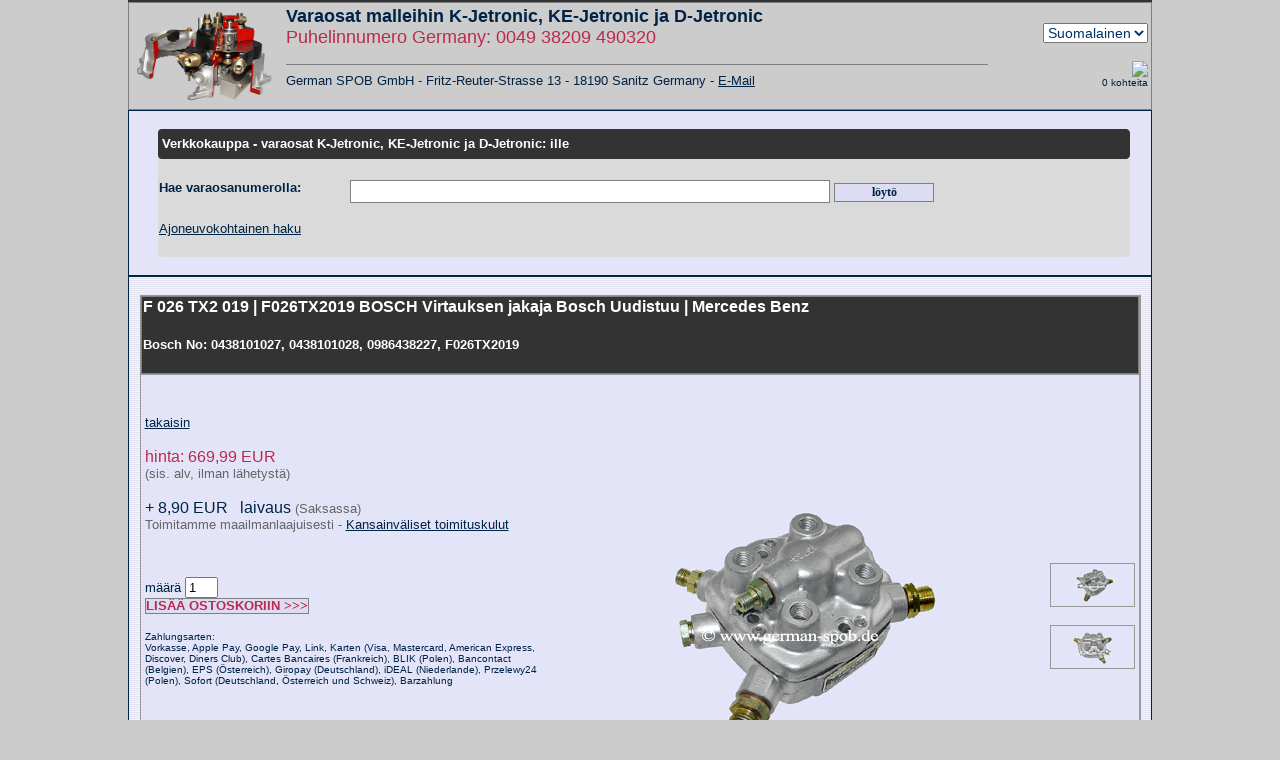

--- FILE ---
content_type: text/html
request_url: https://fi.mengenteiler.eu/index.php?name=F%20026%20TX2%20019%20%7C%20F026TX2019%20BOSCH%20Virtauksen%20jakaja%20Bosch%20%20Uudistuu%20%20%7C%20%20%20Mercedes%20Benz&artikel_id=30058864&seite=kmt_details&language=fi&nr=8a0e82dc9130a1cbbe3915c2cbe62868&ArtNr1=F%20026%20TX2%20019
body_size: 17565
content:
<html>
<head>





<title>F 026 TX2 019 | F026TX2019 BOSCH Virtauksen jakaja Bosch  Uudistuu  |   Mercedes Benz | fi.mengenteiler.eu</title>



<meta http-equiv="Content-Type" content="text/html; charset=iso-8859-1">
<meta http-equiv="Vary" content="User-Agent;">
<meta name="author" content="KRISTINA KALWEIT">
<meta name="description" content="F 026 TX2 019 | F026TX2019 BOSCH Virtauksen jakaja Bosch  Uudistuu  |   Mercedes Benz | fi.mengenteiler.eu">
<meta name="keywords" lang="fi" content="F 026 TX2 019 | F026TX2019 BOSCH Virtauksen jakaja Bosch  Uudistuu  |   Mercedes Benz | fi.mengenteiler.eu">
<meta name="keywords" lang="en" content="F026TX2019 | F 026 TX2 019 Fuel Distributor Bosch &#128073; Regenerated &#128072; | Mercedes Benz">
<meta name="Content-Language" content="fi, en  ">
<meta name="revisit-after" content="1 days">
<meta name="date" content="2025-03-10T08:49:37+02:00">
<meta name="page-topic" Content="F 026 TX2 019 | F026TX2019 BOSCH Virtauksen jakaja Bosch  Uudistuu  |   Mercedes Benz | fi.mengenteiler.eu">
<meta name="page-type" content="Onlineshop">
<meta name="robots" content="index,follow">
<meta name="siteinfo" content="F 026 TX2 019 | F026TX2019 BOSCH Virtauksen jakaja Bosch  Uudistuu  |   Mercedes Benz | fi.mengenteiler.eu"> 
<meta name="audience" content="alle">
<meta name="expires" content="0"> 
<meta name="msvalidate.01" content="8B826B3338C626566CAD94938D51296B" />
<link rel="icon" type="image/ico" href="https://fi.mengenteiler.eu/favicon.ico">
<link rel="shortcut icon" href="https://fi.mengenteiler.eu/favicon.ico">

<meta http-equiv="imagetoolbar" content="false">


		<link rel="alternate" media="only screen and (max-width: 640px)" href="https://fi.mengenteiler.eu/m/index.php?language=fi&seite=artikel_details&artikel_id=240&ArtNr1=F 026 TX2 019" />
		<link rel="alternate" media="handheld" href="https://fi.mengenteiler.eu?language=fi&seite=kmt_details&artikel_id=30058864&ArtNr1=F 026 TX2 019" />
		
		<link rel="alternate" hreflang="de" href="https://de.mengenteiler.eu?language=de&seite=kmt_details&artikel_id=30058864&ArtNr1=F 026 TX2 019"  />
		<link rel="alternate" hreflang="en" href="https://en.mengenteiler.eu?language=eng&seite=kmt_details&artikel_id=30058864&ArtNr1=F 026 TX2 019"  />
		<link rel="alternate" hreflang="x-default" href="https://www.mengenteiler.eu/index.php?language=eng&seite=kmt_details&artikel_id=30058864&ArtNr1=F 026 TX2 019" />


  <link rel="alternate" hreflang="fr"     href="https://fr.mengenteiler.eu/index.php?Mengenteiler=0438101028&language=fr&gs=nein&land=FR&ArtNr=KMT-240" />
  <link rel="alternate" hreflang="sv"     href="https://se.mengenteiler.eu/index.php?Mengenteiler=0438101028&language=se&gs=nein&land=SE&ArtNr=KMT-240" />
  <link rel="alternate" hreflang="da"     href="https://dk.mengenteiler.eu/index.php?Mengenteiler=0438101028&language=dk&gs=nein&land=DK&ArtNr=KMT-240" />
  <link rel="alternate" hreflang="nb"     href="https://no.mengenteiler.eu/index.php?Mengenteiler=0438101028&language=no&gs=nein&land=NO&ArtNr=KMT-240" />
  <link rel="alternate" hreflang="pl"     href="https://pl.mengenteiler.eu/index.php?Mengenteiler=0438101028&language=pl&gs=nein&land=PL&ArtNr=KMT-240" />
  <link rel="alternate" hreflang="nl"     href="https://nl.mengenteiler.eu/index.php?Mengenteiler=0438101028&language=nl&gs=nein&land=NL&ArtNr=KMT-240" />
  <link rel="alternate" hreflang="es"     href="https://es.mengenteiler.eu/index.php?Mengenteiler=0438101028&language=es&gs=nein&land=ES&ArtNr=KMT-240" />
  <link rel="alternate" hreflang="be"     href="https://be.mengenteiler.eu/index.php?Mengenteiler=0438101028&language=be&gs=nein&land=BE&ArtNr=KMT-240" />
  <link rel="alternate" hreflang="fi"     href="https://fi.mengenteiler.eu/index.php?Mengenteiler=0438101028&language=fi&gs=nein&land=FI&ArtNr=KMT-240" />
  <link rel="alternate" hreflang="cy"     href="https://cz.mengenteiler.eu/index.php?Mengenteiler=0438101028&language=cz&gs=nein&land=CZ&ArtNr=KMT-240" />
  <link rel="alternate" hreflang="it"     href="https://it.mengenteiler.eu/index.php?Mengenteiler=0438101028&language=it&gs=nein&land=IT&ArtNr=KMT-240" />
  <link rel="alternate" hreflang="pt"     href="https://pt.mengenteiler.eu/index.php?Mengenteiler=0438101028&language=pt&gs=nein&land=PT&ArtNr=KMT-240" />

<style type="text/css">
<!--
font  {font-family: Verdana, Arial, Helvetica, sans-serif;} 
body {
	font-family:  Verdana, Arial, Helvetica, sans-serif;
	font-size: 10pt;
	font-style: normal;
	line-height: normal;
	font-weight: normal;
	color: #002346;
	text-decoration: none;
	margin-top: 0px;
	margin-bottom: 0px;
	
	scrollbar-base-color:#CCCCCC;
	scrollbar-3d-light-color:#CCCCCC;
	scrollbar-arrow-color:#002346
;
	scrollbar-darkshadow-color:#FFFFFF;
	scrollbar-face-color: #CBCBE4;
	scrollbar-highlight-color:#FFFFFF;
	scrollbar-shadow-color:#CBCBE4;
    scrollbar-track-color:#E3E4F8;
	  overflow-x:hidden;

 overflow-y:scroll;
}


a:link {
	font-family: Verdana, Arial, Helvetica, sans-serif;
	font-size: 10pt;
	font-style: normal;
	color: #002346
;
	text-decoration: none;
	text-decoration: underline;

}



a:visited {
	font-family: Verdana, Arial, Helvetica, sans-serif;
	font-size: 10pt;
	font-style: normal;
	color: #002346
;
	text-decoration:  underline;

}

a:hover {
	font-family: Verdana, Arial, Helvetica, sans-serif;
	font-size: 10pt;
	font-style: normal;
	color: #BA2A4E
;
	text-decoration: none;
}
a:active {
	font-family: Verdana, Arial, Helvetica, sans-serif;
	font-size: 10pt;
	font-style: normal;
	color: #BA2A4E
;
	text-decoration: underline;

}
  a.infobox {  text-decoration:underline; }
  a.infobox:hover {  color:#002346
; background:#CBCBE4; text-decoration:underline;}
  a.infobox span { visibility:hidden; position:absolute; margin-left:35em;
                   margin-top:1.5em; padding:1em; text-decoration:underline;color:#002346
 }
  a.infobox:hover span { visibility:visible; border:1px solid #002346
;
                         color:#002346
; background:#E3E4F8; text-decoration:underline; }

  a.grau:active {  display:block; 

width:250px;

color:#002346
; 
background:#CCCCCC; 
text-align:left; 
text-decoration:none; 
font:normal 14px arial, sans-serif;

 }


  a.infobox1 {  text-decoration:underline; }
  a.infob †††?????<stox1:hover {  color:#002346
; background:#CBCBE4; text-decoration:underline;}
  a.infobox1 span { visibility:hidden; position:absolute; margin-left:5em;
                    margin-top:-25em; padding:1em; text-decoration:underline;color:#002346
 }
  a.infobox1:hover span { visibility:visible; border:1px solid #002346
;
                         color:#002346
; background:#E3E4F8; text-decoration:underline; }

  a.grau:active {  display:block; 

width:250px;

color:#002346
; 
background:#CCCCCC; 
text-align:left; 
text-decoration:none; 
font:normal 14px arial, sans-serif;

 }



a.button {  
color: #002346; Cursor: hand; border: 1px solid #808080; background-color: #DCDDF2; font-size:12px;text-decoration:none; width:310px; height:18px; text-align:center
 }
a.button:hover {  
color: #BA2A4E; Cursor: hand; border: 1px solid #808080; background-color: #D5D6E4; font-size:12px;  text-decoration:none; width:310px; height:18px;  text-align:center
 }
a.button:actice {  
color: #002346; Cursor: hand; border: 1px solid #808080; background-color: #D5D6E4; font-size:12px;  text-decoration:none; width:310px; height:18px;  text-align:center
 }

  a.infobox2 {  text-decoration:underline; }
  a.infobox2:hover {  color:#002346
; background:#CBCBE4; text-decoration:underline;}
  a.infobox2 span { visibility:hidden; position:absolute; 
                    margin-top:1.5em; padding:1em; text-decoration:underline;color:#002346
 }
  a.infobox2:hover span { visibility:visible; border:1px solid #002346
;
                         color:#002346
; background:#E3E4F8; text-decoration:underline; }


  a.infobox3 {  text-decoration:underline; }
  a.infobox3:hover {  color:#002346
; background:#E3E4F8; text-decoration:underline;}
  a.infobox3 span { visibility:hidden; position:absolute; margin-left:-890px;
                   margin-top:-15em; padding:3em; text-decoration:underline;color:#002346
 }
  a.infobox3:hover span { visibility:visible; border:1px solid #002346
;
                         †††????? color:#002346
; background:#E3E4F8; text-decoration:underline; }


  a.infobox3_1 {  text-decoration:underline; }
  a.infobox3_1:hover {  color:#002346
; background:#E3E4F8; text-decoration:underline;}
  a.infobox3_1 span { visibility:hidden; position:absolute; margin-left:30em;
                   margin-top:-0.5em; padding:3em; text-decoration:underline;color:#002346
 }
  a.infobox3_1:hover span { visibility:visible; border:1px solid #002346
;
                         color:#002346
; background:#E3E4F8; text-decoration:underline; }


  a.infobox3_2 {  text-decoration:underline; }
  a.infobox3_2:hover {  color:#002346
; background:#E3E4F8; text-decoration:underline;}
  a.infobox3_2 span { visibility:hidden; position:absolute; margin-left:5em;
                   margin-top:-0.5em; padding:3em; text-decoration:underline;color:#002346
 }
  a.infobox3_2:hover span { visibility:visible; border:1px solid #002346
;
                         color:#002346
; background:#E3E4F8; text-decoration:underline; }

  a.infobox4 {  text-decoration:underline; }
  a.infobox4:hover {  color:#002346
; background:#E3E4F8; text-decoration:underline;}
  a.infobox4 span { visibility:hidden; position:absolute; margin-left:10em;
                   margin-top:-10em; padding:3em; text-decoration:underline;color:#002346
 }
  a.infobox4:hover span { visibility:visible; border:1px solid #002346
;
                         color:#002346
; background:#E3E4F8; text-decoration:underline; }


  a.grau:active {  display:block; 

width:250px;

color:#002346
; 
background:#CCCCCC; 
text-align:left; 
text-decoration:none; 
font:normal 14px arial, sans-serif;

 }

  a.infobox5 {  text-decoration:underline; }
  a.infobox5:hover {  color:#002346
; background:#E3E4F8; }
  a.infobox5 span { visibility:hidden; position:absolute; margin-left:18em;
                   margin-top:0em; padding:1em; color:#002346
 }
  a.infobox5:hover span { visibility:visible; 
                         color:#002346
; background:#E3E4F8; border:1px solid #CBCBE4}
a.link{
display: block;width: 100px; height: 20px;
border: solid 1px #E3E4F8;
background:#DADADA; 

	font-family: Verdana, Arial, Helvetica, sans-serif;
	font-size: 10pt;
	font-style: normal;
	color: #002346;
	text-decoration: none;
	
	

}

a.link.bereich{
display: block;
background-color: #E3E4F8;
width: 98px;
height: 20px;

}

a.link:hover{
display: block;
	color: #BA2A4E
background-color: #D5D6E4;
border: solid 1px #E3E4F8;


}

a.link:actice {  

display: block;
border-bottom: solid 1px #666666;
 background-image:url(css_web/bilder/button1.jpg);width: 100px; height: 20px;

	font-family: Verdana, Arial, Helvetica, sans-serif;
	font-size: 10pt;
	font-style: normal;
	color: #002346
;
	text-decoration: none;
	
	


 }


a.link1{
display: block;
border-bottom: solid 1px #666666;
 background-image:url(../css_web/bilder/button1.jpg);width: 100px; height: 20px;

	font-family: Verdana, Arial, Helvetica, sans-serif;
	font-size: 10pt;
	font-style: normal;
	color: #002346;
	text-decoration: none;
	
	

}

a.link1.bereich{
display: block;
background-color: #E3E4F8;
width: 98px;
height: 20px;

}

a.link1:hover{
display: block;
	color: #BA2A4E
background-color: #E3E4F8;

}

a.link1:actice {  

display: block;
border-bottom: solid 1px #666666;
 background-image:url(css_web/bilder/button1.jpg);width: 100px; height: 20px;

	font-family: Verdana, Arial, Helvetica, sans-serif;
	font-size: 10pt;
	font-style: normal;
	color: #002346
;
	text-decoration: none;
	
	


 }


#grey {
 position:absolute;
 left:0px;
 top:0px;
 width:100%;
 height:100%;
 background-color:#CCCCCC;
 display:none;
}

  #d {


    position:absolute; margin-left:0px; margin-top:0px; 
     border:1px solid black;
    visibility:hidden;
  }
  #d_1 {


    position:absolute; margin-left:0px; margin-top:0px; 
     border:1px solid black;
    visibility:hidden;
  }
    #d_2 {


    position:absolute; marrgin-left:0px; margin-top:0px; 
     border:1px solid black;
    visibility:hidden;
  }

-->
</style>



   <script type="text/javascript">         
   <!--                 

function ajaxFunction_anzahl()

{
		 var ajaxRequest;
		 var ajaxRequest1;

		 try{
		  ajaxRequest = new XMLHttpRequest();
			ajaxRequest1 = new XMLHttpRequest();
			 }
		 catch (e)
		 {
			  try
			  {
			   ajaxRequest = new ActiveXObject("Msxml2.XMLHTTP");
				 ajaxRequest1 = new ActiveXObject("Msxml2.XMLHTTP");
   			  }
		  catch (e)
		  {
		 
		 	  try
			  {
				ajaxRequest = new ActiveXObject("Microsoft.XMLHTTP");
				 ajaxRequest1 = new ActiveXObject("Microsoft.XMLHTTP");
			   } 
		   catch (e)
		   {
			alert("Your browser broke!");
			return false;
		   }
		  }
 		}

	 ajaxRequest.onreadystatechange = function()
	 {
	  if(ajaxRequest.readyState == 4){
	   var ajaxDisplay = document.getElementById('Wellcome_box_ajax_anzahl');
	   ajaxDisplay.innerHTML = ajaxRequest.responseText;
	  } 

	  
	  }
  
   ajaxRequest1.onreadystatechange = function(){


  if(ajaxRequest1.readyState == 4){

   var ajaxDisplay1 = document.getElementById('Wellcome_box_ajax_anzahl1');
   ajaxDisplay1.innerHTML = ajaxRequest1.responseText;

  }
 }

 var anzahl = document.getElementById('anzahl').value  ;
 var gebraucht_artikel = document.getElementById('gebraucht_artikel').value  ;
 var language = document.getElementById('language').value  ;
 var nr = document.getElementById('nr').value  ;
 var artikel_id = document.getElementById('artikel_id').value  ;
 var rabattaktion = document.getElementById('rabattaktion').value  ;
  var anzahl_artikel = document.getElementById('anzahl_artikel').value  ;

 var anzahl = document.getElementById("anzahl").value  ;
 var gebraucht_artikel = document.getElementById('gebraucht_artikel').value  ;
 var language = document.getElementById('language').value  ;
 var nr = document.getElementById('nr').value  ;
 var artikel_id = document.getElementById('artikel_id').value  ;
 var rabattaktion = document.getElementById('rabattaktion').value  ;
  var anzahl_artikel = document.getElementById('anzahl_artikel').value  ;


 var queryString = "?anzahl=" + anzahl ;
 var jetzt = new Date();
 var v = jetzt.getTime();
 ajaxRequest.open("GET", "warenkorb/1.php?language=" + language + "&nr=" + nr + "&artikel_id=" + artikel_id + "&gebraucht_artikel=" + gebraucht_artikel + "&anzahl=" + anzahl + "&rabattaktion=" + rabattaktion, true);
 ajaxRequest1.open("GET", "warenkorb/2.php?language=" + language + "&nr=" + nr + "&anzahl_artikel=" + anzahl_artikel , true);
 ajaxRequest.send(null);
 ajaxRequest1.send(null);

}

function ajaxFunction_anzahl3()

{
		 var ajaxRequest3;
		 var ajaxRequest1;

		 try{
		  ajaxRequest3 = new XMLHttpRequest3();
			ajaxRequest1 = new XMLHttpRequest();
			 }
		 catch (e)
		 {
			  try
			  {
			   ajaxRequest3 = new ActiveXObject("Msxml2.XMLHTTP");
				  ajaxRequest1 = new ActiveXObject("Msxml2.XMLHTTP");
   			  }
		  catch (e)
		  {
		 
		 	  try
			  {
				ajaxRequest3 = new ActiveXObject("Microsoft.XMLHTTP");
				 ajaxRequest1 = new ActiveXObject("Microsoft.XMLHTTP");
			   } 
		   catch (e)
		   {
			alert("Your browser broke!");
			return false;
		   }
		  }
 		}

	 ajaxRequest3.onreadystatechange = function()
	 {
	  if(ajaxRequest3.readyState == 4){
	   var ajaxDisplay = document.getElementById('Wellcome_box_ajax_anzahl3');
	   ajaxDisplay.innerHTML = ajaxRequest3.responseText;
	  } }
  
   ajaxRequest1.onreadystatechange = function(){


  if(ajaxRequest1.readyState == 4){

   var ajaxDisplay1 = document.getElementById('Wellcome_box_ajax_anzahl1');
   ajaxDisplay1.innerHTML = ajaxRequest1.responseText;

  }
 }

 var anzahl = document.getElementById('anzahl_z').value  ;
 var gebraucht_artikel = document.getElementById('gebraucht_artikel').value  ;
 var language = document.getElementById('language').value  ;
 var nr = document.getElementById('nr').value  ;
 var artikel_id = document.getElementById('artikel_id_z').value  ;
 var anzahl_artikel = document.getElementById('anzahl_artikel').value  ;
 var z_artikel = document.getElementById('z_artikel').value  ;


 var queryString = "?anzahl=" + anzahl ;
 var jetzt = new Date();
 var v = jetzt.getTime();
 ajaxRequest3.open("POST", "warenkorb/1.php?language=" + language + "&nr=" + nr + "&artikel_id=" + artikel_id + "&gebraucht_artikel=" + gebraucht_artikel + "&anzahl=" + anzahl + "&rabattaktion=" + rabattaktion+ "&z_artikel=" + z_artikel, true);
 ajaxRequest1.open("POST", "warenkorb/2.php?language=" + language + "&nr=" + nr + "&anzahl_artikel=" + anzahl_artikel , true);
 ajaxRequest3.send(null);
 ajaxRequest1.send(null);

}


function ajaxFunction_anzahl4()

{
		 var ajaxRequest4;
		 var ajaxRequest1;

		 try{
		  ajaxRequest4 = new XMLHttpRequest4();
			ajaxRequest1 = new XMLHttpRequest();
			 }
		 catch (e)
		 {
			  try
			  {
			   ajaxRequest4 = new ActiveXObject("Msxml2.XMLHTTP");
				  ajaxRequest1 = new ActiveXObject("Msxml2.XMLHTTP");
   			  }
		  catch (e)
		  {
		 
		 	  try
			  {
				ajaxRequest4 = new ActiveXObject("Microsoft.XMLHTTP");
				 ajaxRequest1 = new ActiveXObject("Microsoft.XMLHTTP");
			   } 
		   catch (e)
		   {
			alert("Your browser broke!");
			return false;
		   }
		  }
 		}

	 ajaxRequest4.onreadystatechange = function()
	 {
	  if(ajaxRequest4.readyState == 4){
	   var ajaxDisplay = document.getElementById('Wellcome_box_ajax_anzahl4');
	   ajaxDisplay.innerHTML = ajaxRequest4.responseText;
	  } }
  
   ajaxRequest1.onreadystatechange = function(){


  if(ajaxRequest1.readyState == 4){

   var ajaxDisplay1 = document.getElementById('Wellcome_box_ajax_anzahl1');
   ajaxDisplay1.innerHTML = ajaxRequest1.responseText;

  }
 }

 var anzahl = document.getElementById('anzahl_s').value  ;
 var gebraucht_artikel = document.getElementById('gebraucht_artikel').value  ;
 var language = document.getElementById('language').value  ;
 var nr = document.getElementById('nr').value  ;
 var artikel_id = document.getElementById('artikel_id_s').value  ;
 var anzahl_artikel = document.getElementById('anzahl_artikel').value  ;
 var s_artikel = document.getElementById('s_artikel').value  ;


 var queryString = "?anzahl=" + anzahl ;
 var jetzt = new Date();
 var v = jetzt.getTime();
 ajaxRequest4.open("POST", "warenkorb/1.php?language=" + language + "&nr=" + nr + "&artikel_id=" + artikel_id + "&gebraucht_artikel=" + gebraucht_artikel + "&anzahl=" + anzahl + "&rabattaktion=" + rabattaktion+ "&s_artikel=" + s_artikel, true);
 ajaxRequest1.open("POST", "warenkorb/2.php?language=" + language + "&nr=" + nr + "&anzahl_artikel=" + anzahl_artikel , true);
 ajaxRequest4.send(null);
 ajaxRequest1.send(null);

}
 //-->        
   </script>  


<script type="text/javascript">
 
function increase() 
{
	img = document.getElementById('grey');
	img.style.display="block";
 		
		img.style.display="block";
 	
		img.style.MozOpacity = 0.5;
		img.filters.alpha.opacity =50;
}
 
function abort() {
 
	img = document.getElementById('grey');
	img.style.display="none";
 
	img.style.MozOpacity = 0.0;
	if (img.filters)
 
		img.filters.alpha.opacity = 0;
 
 
}
 
 
function highlight(img) {
	// Maximale Transparenz = 50% 
 
	if (img.style.MozOpacity < 0.8) 
 
		img.style.MozOpacity = parseFloat(img.style.MozOpacity) + 0.01;
 
 
	else if (img.filters && img.filters.alpha.opacity < 50)
 
		img.filters.alpha.opacity += 1;
 
 
	else if (window.highlighting)
 
		clearInterval(highlighting);
 
}
 
</script>
 
 <script language="javascript" type="text/javascript">
<!-- // JavaScript-Bereich für ältere Browser auskommentieren
// Fumktion blendet das DIV-Element per JavaScript ein
function div_show () {
  document.getElementById ('d').style.visibility = 'visible';
}
function div_show_1 () {
  document.getElementById ('d_1').style.visibility = 'visible';
}


// Folgende Funktion nutzt JavaScript, um das DIV auszublenden
function div_hide () {
  document.getElementById ('d').style.visibility = 'hidden';
}
function div_hide_1 () {
  document.getElementById ('d_1').style.visibility = 'hidden';
}
// -->
</script>
 
 <script language="JavaScript" type="text/Javascript">
<!--
function kbacheck(nr){
  if (nr==1 && document.kbaform.kba2.value.length==4) {
	document.kbaform.kba3.focus();
	document.kbaform.kba3.select();
  }	
  if (nr==2 && document.kbaform.kba3.value.length==3){ 
	document.kbaform.submit();
  }
}

// -->

//Spam Funktion
function eingaben_ueberpruefen(){
if (document.Form.eingabe.value.length != 4){
alert("Bitte geben Sie den Code ein!");
document.Form.eingabe.focus();
return false;
}
else
return true;
}

function RND(){
Zufall = Math.round(Math.random()*11+1);
document.Form.code.value=Zufall;
return Zufall;
}

</script>





	<meta name="google-site-verification" content="kghP4n3XJnjUDT0fGGz2Dw--V5nTwZvnHnvZKDfQag0" />
</head>

<body  width="1024"  bgcolor="#CCCCCC" text="#003366" link="#002346" vlink="#002346" ahover="#BA2A4E" alink="#002346"  >
<table  border="0" align="center"   width="1024" bgcolor="#E3E4F8" cellpadding="0" cellspacing="0">
  <tr> 
    <td height="2"  bgcolor="#333333" width="1024"></td>
  </tr>
  <tr> 
    <td height="40"  valign="middle" bordercolor="#333333" bgcolor="#CCCCCC"  >
	<div class="noprint"> 
	<table width="100%" style="border-style: solid; border-width: 1; ">
        <tr> 
          <td width="150"><a href="index.php?language=fi&nr=8a0e82dc9130a1cbbe3915c2cbe62868"><img src="./bilder_web/KMT2_start.jpg"  border="0" width="150"></a></td>
          <td> <p><font size="4"><b> 
                          Varaosat malleihin K-Jetronic, KE-Jetronic ja D-Jetronic                 
                </b></font><br>
                <font size="4" color="#BA2A4E">                      Puhelinnumero                 Germany: 0049 
                38209 490320</font>
        
           
              <hr size="1" noshade>
           
            
           
           <font size="2">German SPOB GmbH - Fritz-Reuter-Strasse 13 - 18190 Sanitz Germany - 
		   
		  <a href="mailto:info@german-spob.de">E-Mail</a>
            </font>
                        <br>
         
            <a  href="https://www.mengenteiler.eu/index.php?language=de&nr=8a0e82dc9130a1cbbe3915c2cbe62868&seite=kmt_details&artikel_id=30058864&ArtNr1=F026TX2019" ><font size="2"> 
            </font></a> <font size="2">&nbsp;</font> <a href="https://www.mengenteiler.eu/index.php?language=eng&nr=8a0e82dc9130a1cbbe3915c2cbe62868&seite=kmt_details&artikel_id=30058864&ArtNr1=F026TX2019" ><font size="2"></font></a> 
            &nbsp;&nbsp;&nbsp;&nbsp;&nbsp;&nbsp;&nbsp;&nbsp;&nbsp;&nbsp;&nbsp;&nbsp;&nbsp;&nbsp;&nbsp;&nbsp;&nbsp;&nbsp;&nbsp;&nbsp;&nbsp;&nbsp; <br> </td>
          <td align="right">
		  				<select name="select"  style="font-size:14px; color:#003366 ; " onChange="location.href=this.value;">

                <option style="font-size:14px; color:#003366 " value="https://cz.mengenteiler.eu?language=cz&nr=8a0e82dc9130a1cbbe3915c2cbe62868&seite=kmt_details&artikel_id=30058864&ArtNr1=F026TX2019"  onChange="location.href=this.value;" > &#268;eština</option>

		                <option style="font-size:14px; color:#003366 " value="https://dk.mengenteiler.eu?language=dk&nr=8a0e82dc9130a1cbbe3915c2cbe62868&seite=kmt_details&artikel_id=30058864&ArtNr1=F026TX2019"  onChange="location.href=this.value;" >Dansk</option>

		                <option style="font-size:14px; color:#003366 " value="https://de.mengenteiler.eu?language=de&nr=8a0e82dc9130a1cbbe3915c2cbe62868&seite=kmt_details&artikel_id=30058864&ArtNr1=F026TX2019"  onChange="location.href=this.value;" >Deutsch</option>

		                <option style="font-size:14px; color:#003366 " value="https://en.mengenteiler.eu?language=eng&nr=8a0e82dc9130a1cbbe3915c2cbe62868&seite=kmt_details&artikel_id=30058864&ArtNr1=F026TX2019"  onChange="location.href=this.value;" >Englisch</option>

		                <option style="font-size:14px; color:#003366 " value="https://es.mengenteiler.eu?language=es&nr=8a0e82dc9130a1cbbe3915c2cbe62868&seite=kmt_details&artikel_id=30058864&ArtNr1=F026TX2019"  onChange="location.href=this.value;" >Español</option>

		                <option style="font-size:14px; color:#003366 " value="https://fr.mengenteiler.eu?language=fr&nr=8a0e82dc9130a1cbbe3915c2cbe62868&seite=kmt_details&artikel_id=30058864&ArtNr1=F026TX2019"  onChange="location.href=this.value;" >Français</option>

		                <option style="font-size:14px; color:#003366 " value="https://it.mengenteiler.eu?language=it&nr=8a0e82dc9130a1cbbe3915c2cbe62868&seite=kmt_details&artikel_id=30058864&ArtNr1=F026TX2019"  onChange="location.href=this.value;" >Italiano</option>

		                <option style="font-size:14px; color:#003366 " value="https://nl.mengenteiler.eu?language=nl&nr=8a0e82dc9130a1cbbe3915c2cbe62868&seite=kmt_details&artikel_id=30058864&ArtNr1=F026TX2019"  onChange="location.href=this.value;" >Nederlands</option>

		                <option style="font-size:14px; color:#003366 " value="https://be.mengenteiler.eu?language=be&nr=8a0e82dc9130a1cbbe3915c2cbe62868&seite=kmt_details&artikel_id=30058864&ArtNr1=F026TX2019"  onChange="location.href=this.value;" >Nederlands</option>

		                <option style="font-size:14px; color:#003366 " value="https://no.mengenteiler.eu?language=no&nr=8a0e82dc9130a1cbbe3915c2cbe62868&seite=kmt_details&artikel_id=30058864&ArtNr1=F026TX2019"  onChange="location.href=this.value;" >Norsk</option>

		                <option style="font-size:14px; color:#003366 " value="https://pl.mengenteiler.eu?language=pl&nr=8a0e82dc9130a1cbbe3915c2cbe62868&seite=kmt_details&artikel_id=30058864&ArtNr1=F026TX2019"  onChange="location.href=this.value;" >Polski</option>

		                <option style="font-size:14px; color:#003366 " value="https://pt.mengenteiler.eu?language=pt&nr=8a0e82dc9130a1cbbe3915c2cbe62868&seite=kmt_details&artikel_id=30058864&ArtNr1=F026TX2019"  onChange="location.href=this.value;" >Português</option>

		                <option style="font-size:14px; color:#003366 " value="https://fi.mengenteiler.eu?language=fi&nr=8a0e82dc9130a1cbbe3915c2cbe62868&seite=kmt_details&artikel_id=30058864&ArtNr1=F026TX2019"  onChange="location.href=this.value;" selected>Suomalainen</option>

		                <option style="font-size:14px; color:#003366 " value="https://se.mengenteiler.eu?language=se&nr=8a0e82dc9130a1cbbe3915c2cbe62868&seite=kmt_details&artikel_id=30058864&ArtNr1=F026TX2019"  onChange="location.href=this.value;" >Svenska</option>

		</select><br><br>
		  
		  <div id='Wellcome_box_ajax_anzahl1'><a  href="index.php?nr=8a0e82dc9130a1cbbe3915c2cbe62868&language=fi&seite=warenkorb_anzeige"  ><img src="warenkorb/warenkorb1.jpg" border="0" ></a><br><font size="1" > 0                 kohteita</font></div>

</td>
        </tr>


      </table>
	
	</div>

 	</td>
  </tr>


<tr valign="middle">
<td align="left"  height="50" bordercolor="#333333"  style="border-style: solid; border-width: 1; " > <br>
     
      


<table bgcolor="#E3E4F8" width="98%" cellpadding="1" border="0" cellspacing="0">
  <tr> 
    <td width="27" height="30" >&nbsp;</td>
    <td height="30" colspan="2" bgcolor="#333333"  style="
border-style:  solid;

	 border-color:  #333333;	
	-webkit-border-radius: 4px;
	-moz-border-radius: 4px;
	-o-border-radius: 4px;
	border-bottom-radius: 4px;
	border-bottom-radius: 4px;"  ><font size="2" color="#FFFFFF" ><b> 
                Verkkokauppa - varaosat K-Jetronic, KE-Jetronic ja D-Jetronic: ille    </b></font></td>
  </tr>
  <tr style="  border: 1px solid #808080;"> 
    <td  >&nbsp;</td>
    <td  height="5" bgcolor="#DADADA" valign="top" >&nbsp;</td>
    <td bgcolor="#DADADA"  valign="bottom">&nbsp;</td>
  </tr>
  <tr style="  border: 1px solid #808080;"> 
    <td  >&nbsp;</td>
    <td  height="20" bgcolor="#DADADA" valign="top" ><font size="2" > <b> 
                     Hae varaosanumerolla:            </b> </font></td>
    <td bgcolor="#DADADA"  valign="bottom"> 
            <form name="suche" action="./index.php?seite=kmt_suchergebnis&suche=&language=fi&nr=8a0e82dc9130a1cbbe3915c2cbe62868" method="post" >
        <input autocomplete="off" id="course"    name="search" value="" type="text"    style="height: 23px; width: 480px;   border: 1px solid #808080; font-size:10pt; color: #002346; valign: middle; font-weight:bold" >
        <input name="button2" type="submit"  style="color: #002346; Cursor: hand; border: 1px solid #808080; background-color: #DCDDF2; font-size:12px; font-weight: bold; font-family: Verdana;; width:100px" value=" löytö "/>
      </form></td>
  </tr>
    <tr>
    <td ></td>
    <td  colspan="2"  bgcolor="#DADADA"
	 
	><a  href="index.php?language=fi&seite=modellspez_suche&nr=8a0e82dc9130a1cbbe3915c2cbe62868"> 
          <font size="2"> 
                         Ajoneuvokohtainen haku                    </font></a> </td>
  </tr>
    <tr> 
    <td ></td>
    <td  colspan="2"  bgcolor="#DADADA"
	 style="
	
	-webkit-border-radius: 4px;
	-moz-border-radius: 4px;
	-o-border-radius: 4px;
	border-bottom-radius: 4px;
	border-bottom-radius: 4px;"
	>&nbsp;</td>
  </tr>
</table>
	  
      <br></td>
</tr>
<tr valign="middle">
<td height="100%"  bordercolor="#333333"  background="../bilder_web/EBAYSHOP-Hintergrundbild.jpg" style="border-style: solid; border-width: 1; " ><br>




 <div  itemscope itemtype="http://schema.org/Product" id="https://fi.mengenteiler.eu/30058864_2/mainContent"> 


  <table align="center" width="98%" bgcolor="#999999" cellpadding="1" cellspacing="1"  >
    <tr> 
      <td height="30" valign="middle"  bgcolor="#333333" style="  border: 1px solid #808080;">
  	  <h1  > <span itemprop="name" content="F 026 TX2 019 | F026TX2019 BOSCH Virtauksen jakaja Bosch  Uudistuu  |   Mercedes Benz" ></span>

	  
	 <font  color="#FFFFFF" size="3"><b> 
   F 026 TX2 019 | F026TX2019 BOSCH Virtauksen jakaja Bosch  Uudistuu  |   Mercedes Benz        </h1>
		
			
   <h2><font size="2" color="#FFFFFF"  >Bosch                No: 
               0438101027, 0438101028, 0986438227, F026TX2019</font></h2>
	

		</td>
    </tr>
    <tr bgcolor="#E3E4F8" > 
      <td> 
        
        <table width="100%">
          <tr> 
            <td valign="top"> <a class="zurueck" href="javascript:history.back();"> 
              <font size="2"> 
                            takaisin                            </font> </a><br> <br> 
                            <font size="3"  color="#BA2A4E">
                                hinta: 
                                          669,99              EUR</b> </font> <font  color="#666666" size="-1"  > <br>
                              (sis. alv, ilman lähetystä)			    
                            </font> <br> <br> <font size="3"  >+ 
              8,90              EUR &nbsp;</font><font size="3"  > 
                              laivaus                            </font><font  color="#666666" size="-1"  > 
                            (Saksassa)<br>
             Toimitamme maailmanlaajuisesti - <a href="index.php?language=eng&nr=8a0e82dc9130a1cbbe3915c2cbe62868&seite=kmt_details&artikel_id=30058864#erstens"> 
              Kansainväliset toimituskulut</a> 
                            </font> <br> <font size="2"  > <br> 
                                           <div id='Wellcome_box_ajax_anzahl'> <br>
                                <br>
                   määrä                                </font> 
                <input type="text" name="anzahl" id="anzahl" value="1" size="2" maxlength="2">
                <br>
                <input type="hidden" name="language" id="language" value="fi">
                <input type="hidden" name="nr" id="nr" value="8a0e82dc9130a1cbbe3915c2cbe62868">
                <input type="hidden" name="anzahl_artikel" id="anzahl_artikel" value="1">
                <input type="hidden" name="gebraucht_artikel" id="gebraucht_artikel" value="ja">
                <input type="hidden" name="artikel_id" id="artikel_id" value="30058864">
                <input type="hidden" name="rabattaktion" id="rabattaktion" value="">
                <a  class="button" href="#" onclick='ajaxFunction_anzahl()'  style="text-decoration:none"><font size="2" color="#BA2A4E"><b>                   LISÄÄ OSTOSKORIIN >>></b></font></a> 
                <br>
                <br>
                <font size="1"> Zahlungsarten: 
<br>
Vorkasse, Apple Pay, Google Pay, Link, Karten (Visa, Mastercard, American Express, 
Discover, Diners Club), Cartes Bancaires (Frankreich), BLIK (Polen), Bancontact 
(Belgien), EPS (&#214;sterreich), Giropay (Deutschland), iDEAL (Niederlande), 
Przelewy24 (Polen), Sofort (Deutschland, &#214;sterreich und Schweiz), Barzahlung<br>
<br></font>
                <br>
                <br>
                <font size="2"> 
                             tai                                </font> <br>
                <br>
                <a class="button" rel="nofollow"  href="index.php?language=fi&artikel_id=30058864&seite=preisvorschlag" > 
                <font size="2" > 
                               EHDOTETTU HINTA                                </font></a> 
              <br> <br> 
               
               <br> <br> </td>
            <td width="500" align="center"> 
     <span itemprop="brand" content="Bosch" />
 <span itemprop="mpn" content="" />
		      		
              <img itemprop="image" src="https://fi.mengenteiler.eu/bilder/normal/0438101028.jpg"  title="F 026 TX2 019 | F026TX2019 BOSCH Virtauksen jakaja Bosch  Uudistuu  |   Mercedes Benz  - fi.mengenteiler.eu" border="0" style="bordercolor:#CCCCCC" alt="F 026 TX2 019 | F026TX2019 BOSCH Virtauksen jakaja Bosch  Uudistuu  |   Mercedes Benz  fi.mengenteiler.eu""> 
               </td>
            <td width="74"> 
             <!-- Erstmal die Info-Box 
<div id="infoBox" style="position: absolute; margin-left:-800px;  margin-top:-5em; ">

-->
<div id="infoBox" style="position: absolute; margin-left:-800px;  margin-top:-5em; ">
 <button style=" border: 1px solid #999999; width: 810px; background-color: #E3E4F8;"  margin-top:0em; " onclick="buttonHide()" onmouseover="this.style.cursor='hand'">
  <div  align="right"> X  &nbsp;</div><br>
  <img  src="https://fi.mengenteiler.eu/bilder/gross/0438101028.jpg" border="0" alt="F026TX2019 | F 026 TX2 019 Virtauksen jakaja Bosch &#128073; Uudistuu &#128072; | Mercedes Benz  - mengenteiler.eu" title="F026TX2019 | F 026 TX2 019 Virtauksen jakaja Bosch &#128073; Uudistuu &#128072; | Mercedes Benz  - mengenteiler.eu">
 </button>
</div>

 <div id="infoBox1" style="position: absolute; margin-left:-800px;  margin-top:-5em; ">
 <button style=" border: 1px solid #999999; width: 810px; background-color: #E3E4F8;"  margin-top:0em; " onclick="buttonHide1()" onmouseover="this.style.cursor='hand'">
  <div  align="right"> X  &nbsp;</div><br>
  <img  src="https://fi.mengenteiler.eu/bilder/gross/0_438_101_028.jpg" border="0" alt="CLOSE" title="F026TX2019 | F 026 TX2 019 Virtauksen jakaja Bosch &#128073; Uudistuu &#128072; | Mercedes Benz  - mengenteiler.eu" >
 </button>
</div> 

 
  
<!-- Der JavaScript-Code -->
<script type="text/javascript">
<!--
var info = document.getElementById("infoBox");
var info1 = document.getElementById("infoBox1");
var info2 = document.getElementById("infoBox2");
var info3 = document.getElementById("infoBox3");


info.style.display = "none"; // Box ausblenden
info1.style.display = "none"; // Box ausblenden
info2.style.display = "none"; // Box ausblenden
info3.style.display = "none"; // Box ausblenden


function buttonShow() {
  // Infobox anzeigen
  info.style.display = "";
  info1.style.display = "none";
  info2.style.display = "none";
  info3.style.display = "none";
  
}
function buttonHide() {
  // Infobox wieder ausblenden
  info.style.display = "none";
  info1.style.display = "none";
  info2.style.display = "none";
  info3.style.display = "none";
}

function buttonShow1() {
  // Infobox anzeigen
  info1.style.display = "";
  info.style.display = "none";
  info2.style.display = "none";
  info3.style.display = "none";

}
function buttonHide1() {
  // Infobox wieder ausblenden
  info.style.display = "none";
  info1.style.display = "none";
  info2.style.display = "none";
  info3.style.display = "none";
}

function buttonShow2() {
  // Infobox anzeigen
  info2.style.display = "";
  info1.style.display = "none";
  info.style.display = "none";
  info3.style.display = "none";

}
function buttonHide2() {
  // Infobox wieder ausblenden
  info.style.display = "none";
  info1.style.display = "none";
  info2.style.display = "none";
  info3.style.display = "none";
}

function buttonShow3() {
  // Infobox anzeigen
  info3.style.display = "";
  info1.style.display = "none";
  info2.style.display = "none";
  info.style.display = "none";

}
function buttonHide3() {
  // Infobox wieder ausblenden
  info.style.display = "none";
  info1.style.display = "none";
  info2.style.display = "none";
  info3.style.display = "none";
}


//-->
</script>



      
           <button type="button"  style=" border: 1px solid #999999; width: 85px; background-color: #E3E4F8;" onclick="buttonShow()" onmouseover="this.style.cursor='hand'" > <img src="https://fi.mengenteiler.eu/bilder/vorschau/0438101028.jpg"  > </button>
            </a> 
           <br> <br>             <button type="button"  style=" border: 1px solid #999999; width: 85px; background-color: #E3E4F8;" onclick="buttonShow1()" onmouseover="this.style.cursor='hand'" >  <img src="https://fi.mengenteiler.eu/bilder/vorschau/0_438_101_028.jpg"  > </button>
            </a> 
            <br>  <br> 
 			
			             </td>
          </tr>
          
          <tr> 
            <td bgcolor="#E3E4F8" colspan="3"  > 
                            <div itemprop="description"> 
                                Tämä alkuperäinen Boschin valmistama polttoaineen jakelija on uudistettu erikoisliikkeessämme.
<br> <br>
Seuraava työ tehtiin osana regenerointia: <br>
1. Virtauksenjakajan tarkastus, purkaminen ja ammattimainen puhdistus <br>
2. Viallisten osien korvaaminen uusilla osilla <br>
3. Virtauksenjakajan asennus ja säätö valmistajan ohjeiden mukaisesti <br>
4. Viimeinen toimintatesti Boschin testipenkillä <br>
<br> <br>
Vaihtoehtoisesti tarjoamme virtausjakajan korjaamisen. <br> <br>
Neuvomme mielellämme puh. 0049 38209490320. 
                                <br>
                
								
              </div>
              </font></td>
          </tr>
          		            <tr>
            <td height="80"  bgcolor="#E3E4F8" colspan="3"  > 
			                     Tätä artiklaa verotetaan eri tavoin. Kauppahintaan sisältyvää myyntiveroa ei siis näytetä erikseen laskussa.			  			  
			  </td>
        <br> <br>   </tr>
        </table></td>
    </tr>
    <tr> 
      <td  height="40" colspan="3"  bgcolor="#333333"> <font color="#FFFFFF" size="3"> 
        <b> 
                                 Lisää artikkelin tietoja:
        
                </b></font></td>
    </tr>
    <tr> 
      <td bgcolor="#E3E4F8" > <table>
          <tr> 
            <td width="252" height="30"> <font size="3"> <b> -> 
                               Tuotteen valmistaja:
        
                            </b> </font> </td>
            <td width="807" ><font size="3">Bosch</font> 
              &nbsp;</td>
          </tr>
          <tr> 
            <td height="30"> <font size="3"> <b> -> 
                                Valmistajan numerov:
        
                            </b> </font> </td>
            <td > <span itemprop="mpn"><font   size="3"> 
                            <a  href="index.php?artikel_id=30058864&seite=kmt_details&language=fi&nr=8a0e82dc9130a1cbbe3915c2cbe62868&ArtNr1=F026TX2019">F026TX2019</a> 
              / <a  href="index.php?artikel_id=30058864&seite=kmt_details&language=fi&nr=8a0e82dc9130a1cbbe3915c2cbe62868&ArtNr1=F 026 TX2 019"> 
              F 026 TX2 019              </a> 
                          </td>
          </tr>
          <tr> 
            <td height="31"> <font size="3"> <b> -> 
                              esineen kunto:
                            </b> </font> </td>
            <td ><font size="3"> 
         ja                   uudistunut 
			                              </font> &nbsp;</td>
          </tr>
          <tr> 
            <td height="30"><font size="3"> <b>-> 
                              Tuotteen paino:
                            </b> </font>&nbsp;</td>
            <td ><font size="3"> <span itemprop="shipping_weight">2 kg</span> </font></td>
          </tr>
                    <tr> 
            <td valign="top" height="30"  ><font size="3"> <b>-> 
                             Vaihda osa:
                            </b> </font>&nbsp;</td>
            <td ><font size="3"> 
                                                        Myymme tämän varaosan vastineeksi vanhaan osaan. Jos sinulla ei ole vanhaa osaa, ota meihin yhteyttä!:

                                          </font></td>
          </tr>
                    <tr> 
            <td height="30"><font size="3"><b>-> 
              Artikkelinumero:
                            </b> </font></td>
            <td ><font size="3"> <span itemprop="sku">KMT-240</span></font></td>
          </tr>
		  		  
          <tr> 
            <td height="30" valign="bottom"> <font size="3"><b>-> 
          
               Korvausnumerot: </b> </font> </td>
            <td ><font size="3">&nbsp;</font></td>
          </tr>
                    <tr> 
            <td> </td>
            <td ><font size="3"> <a  href="index.php?name=F026TX2019-|-F-026-TX2-019-Virtauksen-jakaja-Bosch-Uudistuu-|-Mercedes Benz&artikel_id=30058864&seite=kmt_details&language=fi&nr=8a0e82dc9130a1cbbe3915c2cbe62868&ArtNr1=F026TX2019&"><b><font size="3">F026TX2019</font></b></a><font color="#666666" size="3"> 
              ||</font> <a  href="index.php?name=F026TX2019 |  F 026 TX2 019 Virtauksen jakaja Bosch  Uudistuu  |   Mercedes Benz&artikel_id=30058864&seite=kmt_details&language=fi&nr=8a0e82dc9130a1cbbe3915c2cbe62868&ArtNr1=F026TX2019 "><font color="#666666" size="3"> 
              F 026 TX2 019</font> </a> </td>
          </tr>
                    <tr> 
            <td> </td>
            <td ><font size="3"> <a  href="index.php?name=0438101028-|-0-438-101-028-Virtauksen-jakaja-Bosch-Uudistuu-|-Mercedes Benz&artikel_id=30058864&seite=kmt_details&language=fi&nr=8a0e82dc9130a1cbbe3915c2cbe62868&ArtNr1=0438101028&"><b><font size="3">0438101028</font></b></a><font color="#666666" size="3"> 
              ||</font> <a  href="index.php?name=0438101028 |  0 438 101 028 Virtauksen jakaja Bosch  Uudistuu  |   Mercedes Benz&artikel_id=30058864&seite=kmt_details&language=fi&nr=8a0e82dc9130a1cbbe3915c2cbe62868&ArtNr1=0438101028 "><font color="#666666" size="3"> 
              0 438 101 028</font> </a> </td>
          </tr>
                    <tr> 
            <td> </td>
            <td ><font size="3"> <a  href="index.php?name=0438101027-|-0-438-101-027-Virtauksen-jakaja-Bosch-Uudistuu-|-Mercedes Benz&artikel_id=30058864&seite=kmt_details&language=fi&nr=8a0e82dc9130a1cbbe3915c2cbe62868&ArtNr1=0438101027&"><b><font size="3">0438101027</font></b></a><font color="#666666" size="3"> 
              ||</font> <a  href="index.php?name=0438101027 |  0 438 101 027 Virtauksen jakaja Bosch  Uudistuu  |   Mercedes Benz&artikel_id=30058864&seite=kmt_details&language=fi&nr=8a0e82dc9130a1cbbe3915c2cbe62868&ArtNr1=0438101027 "><font color="#666666" size="3"> 
              0 438 101 027</font> </a> </td>
          </tr>
                    <tr> 
            <td> </td>
            <td ><font size="3"> <a  href="index.php?name=0438101027-|-0-438-101-027-Virtauksen-jakaja-Bosch-Uudistuu-|-Mercedes Benz&artikel_id=30058864&seite=kmt_details&language=fi&nr=8a0e82dc9130a1cbbe3915c2cbe62868&ArtNr1=0438101027&"><b><font size="3">0438101027</font></b></a><font color="#666666" size="3"> 
              ||</font> <a  href="index.php?name=0438101027 |  0 438 101 027 Virtauksen jakaja Bosch  Uudistuu  |   Mercedes Benz&artikel_id=30058864&seite=kmt_details&language=fi&nr=8a0e82dc9130a1cbbe3915c2cbe62868&ArtNr1=0438101027 "><font color="#666666" size="3"> 
              0 438 101 027</font> </a> </td>
          </tr>
                    <tr> 
            <td> </td>
            <td ><font size="3"> <a  href="index.php?name=0438101028-|-0-438-101-028-Virtauksen-jakaja-Bosch-Uudistuu-|-Mercedes Benz&artikel_id=30058864&seite=kmt_details&language=fi&nr=8a0e82dc9130a1cbbe3915c2cbe62868&ArtNr1=0438101028&"><b><font size="3">0438101028</font></b></a><font color="#666666" size="3"> 
              ||</font> <a  href="index.php?name=0438101028 |  0 438 101 028 Virtauksen jakaja Bosch  Uudistuu  |   Mercedes Benz&artikel_id=30058864&seite=kmt_details&language=fi&nr=8a0e82dc9130a1cbbe3915c2cbe62868&ArtNr1=0438101028 "><font color="#666666" size="3"> 
              0 438 101 028</font> </a> </td>
          </tr>
                    <tr> 
            <td> </td>
            <td ><font size="3"> <a  href="index.php?name=F026TX2019-|-F-026-TX2-019-Virtauksen-jakaja-Bosch-Uudistuu-|-Mercedes Benz&artikel_id=30058864&seite=kmt_details&language=fi&nr=8a0e82dc9130a1cbbe3915c2cbe62868&ArtNr1=F026TX2019&"><b><font size="3">F026TX2019</font></b></a><font color="#666666" size="3"> 
              ||</font> <a  href="index.php?name=F026TX2019 |  F 026 TX2 019 Virtauksen jakaja Bosch  Uudistuu  |   Mercedes Benz&artikel_id=30058864&seite=kmt_details&language=fi&nr=8a0e82dc9130a1cbbe3915c2cbe62868&ArtNr1=F026TX2019 "><font color="#666666" size="3"> 
              F 026 TX2 019</font> </a> </td>
          </tr>
                    <tr> 
            <td colspan="2"></td>
          </tr>
          <tr> 
            <td colspan="2" valign="bottom" height="30"> <font size="3"><b>-> 
             OE-numerot:</b> </font> </td>
          </tr>
                    <tr> 
            <td align="right"> <font size="3">BOSCH 
                            : 
                            </font> </td>
                        <td ><font size="3"><a  href="index.php?name=F-026-TX2-019-|-F026TX2019-BOSCH-Virtauksen-jakaja-Bosch-Uudistuu-|-Mercedes Benz&artikel_id=30058864&seite=kmt_details&language=fi&nr=8a0e82dc9130a1cbbe3915c2cbe62868&ArtNr1=F 026 TX2 019">F 026 TX2 019</a></font><font  color="#666666" size="3"> 
              || </font><a  href="index.php?name=F 026 TX2 019 | F026TX2019 BOSCH Virtauksen jakaja Bosch  Uudistuu  |   Mercedes Benz&artikel_id=30058864&seite=kmt_details&language=fi&nr=8a0e82dc9130a1cbbe3915c2cbe62868&ArtNr1=F 026 TX2 019"><font  color="#666666" size="3"> 
              F026TX2019</font></a></td>
          </tr>
                    <tr> 
            <td align="right"> <font size="3"> 
                            </font> </td>
                        <td ><font size="3"><a  href="index.php?name=0-986-438-227-|-0986438227-BOSCH-Virtauksen-jakaja-Bosch-Uudistuu-|-Mercedes Benz&artikel_id=30058864&seite=kmt_details&language=fi&nr=8a0e82dc9130a1cbbe3915c2cbe62868&ArtNr1=0 986 438 227">0 986 438 227</a></font><font  color="#666666" size="3"> 
              || </font><a  href="index.php?name=0 986 438 227 | 0986438227 BOSCH Virtauksen jakaja Bosch  Uudistuu  |   Mercedes Benz&artikel_id=30058864&seite=kmt_details&language=fi&nr=8a0e82dc9130a1cbbe3915c2cbe62868&ArtNr1=0 986 438 227"><font  color="#666666" size="3"> 
              0986438227</font></a></td>
          </tr>
                    <tr> 
            <td align="right"> <font size="3"> 
                            </font> </td>
                        <td ><font size="3"><a  href="index.php?name=0-438-101-028-|-0438101028-BOSCH-Virtauksen-jakaja-Bosch-Uudistuu-|-Mercedes Benz&artikel_id=30058864&seite=kmt_details&language=fi&nr=8a0e82dc9130a1cbbe3915c2cbe62868&ArtNr1=0 438 101 028">0 438 101 028</a></font><font  color="#666666" size="3"> 
              || </font><a  href="index.php?name=0 438 101 028 | 0438101028 BOSCH Virtauksen jakaja Bosch  Uudistuu  |   Mercedes Benz&artikel_id=30058864&seite=kmt_details&language=fi&nr=8a0e82dc9130a1cbbe3915c2cbe62868&ArtNr1=0 438 101 028"><font  color="#666666" size="3"> 
              0438101028</font></a></td>
          </tr>
                    <tr> 
            <td align="right"> <font size="3"> 
                            </font> </td>
                        <td ><font size="3"><a  href="index.php?name=0-438-101-027-|-0438101027-BOSCH-Virtauksen-jakaja-Bosch-Uudistuu-|-Mercedes Benz&artikel_id=30058864&seite=kmt_details&language=fi&nr=8a0e82dc9130a1cbbe3915c2cbe62868&ArtNr1=0 438 101 027">0 438 101 027</a></font><font  color="#666666" size="3"> 
              || </font><a  href="index.php?name=0 438 101 027 | 0438101027 BOSCH Virtauksen jakaja Bosch  Uudistuu  |   Mercedes Benz&artikel_id=30058864&seite=kmt_details&language=fi&nr=8a0e82dc9130a1cbbe3915c2cbe62868&ArtNr1=0 438 101 027"><font  color="#666666" size="3"> 
              0438101027</font></a></td>
          </tr>
                    <tr> 
            <td align="right"> <font size="3">MERCEDES-BENZ 
                            : 
                            </font> </td>
                        <td ><font size="3"><a  href="index.php?name=A-000-074-23-13-|-A0000742313-MERCEDES-BENZ-Virtauksen-jakaja-Bosch-Uudistuu-|-Mercedes Benz&artikel_id=30058864&seite=kmt_details&language=fi&nr=8a0e82dc9130a1cbbe3915c2cbe62868&ArtNr1=A 000 074 23 13">A 000 074 23 13</a></font><font  color="#666666" size="3"> 
              || </font><a  href="index.php?name=A 000 074 23 13 | A0000742313 MERCEDES-BENZ Virtauksen jakaja Bosch  Uudistuu  |   Mercedes Benz&artikel_id=30058864&seite=kmt_details&language=fi&nr=8a0e82dc9130a1cbbe3915c2cbe62868&ArtNr1=A 000 074 23 13"><font  color="#666666" size="3"> 
              A0000742313</font></a></td>
          </tr>
                    <tr> 
            <td align="right"> <font size="3"> 
                            </font> </td>
                        <td ><font size="3"><a  href="index.php?name=000-074-23-13-0080-|-00007423130080-MERCEDES-BENZ-Virtauksen-jakaja-Bosch-Uudistuu-|-Mercedes Benz&artikel_id=30058864&seite=kmt_details&language=fi&nr=8a0e82dc9130a1cbbe3915c2cbe62868&ArtNr1=000 074 23 13 0080">000 074 23 13 0080</a></font><font  color="#666666" size="3"> 
              || </font><a  href="index.php?name=000 074 23 13 0080 | 00007423130080 MERCEDES-BENZ Virtauksen jakaja Bosch  Uudistuu  |   Mercedes Benz&artikel_id=30058864&seite=kmt_details&language=fi&nr=8a0e82dc9130a1cbbe3915c2cbe62868&ArtNr1=000 074 23 13 0080"><font  color="#666666" size="3"> 
              00007423130080</font></a></td>
          </tr>
                    <tr> 
            <td align="right"> <font size="3"> 
                            </font> </td>
                        <td ><font size="3"><a  href="index.php?name=000-074-23-13-|-0000742313-MERCEDES-BENZ-Virtauksen-jakaja-Bosch-Uudistuu-|-Mercedes Benz&artikel_id=30058864&seite=kmt_details&language=fi&nr=8a0e82dc9130a1cbbe3915c2cbe62868&ArtNr1=000 074 23 13">000 074 23 13</a></font><font  color="#666666" size="3"> 
              || </font><a  href="index.php?name=000 074 23 13 | 0000742313 MERCEDES-BENZ Virtauksen jakaja Bosch  Uudistuu  |   Mercedes Benz&artikel_id=30058864&seite=kmt_details&language=fi&nr=8a0e82dc9130a1cbbe3915c2cbe62868&ArtNr1=000 074 23 13"><font  color="#666666" size="3"> 
              0000742313</font></a></td>
          </tr>
                    <tr> 
            <td align="right"> <font size="3"> 
                            </font> </td>
                        <td ><font size="3"><a  href="index.php?name=A-000-074-23-13-0080-|-A00007423130080-MERCEDES-BENZ-Virtauksen-jakaja-Bosch-Uudistuu-|-Mercedes Benz&artikel_id=30058864&seite=kmt_details&language=fi&nr=8a0e82dc9130a1cbbe3915c2cbe62868&ArtNr1=A 000 074 23 13 0080">A 000 074 23 13 0080</a></font><font  color="#666666" size="3"> 
              || </font><a  href="index.php?name=A 000 074 23 13 0080 | A00007423130080 MERCEDES-BENZ Virtauksen jakaja Bosch  Uudistuu  |   Mercedes Benz&artikel_id=30058864&seite=kmt_details&language=fi&nr=8a0e82dc9130a1cbbe3915c2cbe62868&ArtNr1=A 000 074 23 13 0080"><font  color="#666666" size="3"> 
              A00007423130080</font></a></td>
          </tr>
                     


    
   
<script type="application/ld+json">
{
  "@context": "http://schema.org/",
  "@type": "Product",
  "aggregateRating" : {
    "@type" : "AggregateRating",
    "ratingValue" : "5.0",
    "bestRating" : "5",
    "ratingCount" : "1"
  },
  "review" : {
    "@type" : "Review",
    "author" : {
      "@type" : "Organization",
      "name" : "German SPOB"
    },
    "datePublished" : "2023-05-01",
    "reviewRating" : {
      "@type" : "Rating",
      "ratingValue" : "5.0",
      "bestRating" : "5"
    },
    "reviewBody" : ""
  },
  
  "name": "F 026 TX2 019 | F026TX2019 BOSCH Virtauksen jakaja Bosch Uudistuu |  Mercedes Benz ",
  "image": "https://fi.mengenteiler.eu/bilder/fi.mengenteiler.eu/0438101028.jpg",
   "url": "https://fi.mengenteiler.eu/index.php?artikel_id=30058864&seite=kmt_details&language=fi&name=F-026-TX2-019-|-F026TX2019-BOSCH-Virtauksen-jakaja-Bosch-Uudistuu-|--Mercedes-Benz",
  "description": "F 026 TX2 019 | F026TX2019 BOSCH Virtauksen jakaja Bosch Uudistuu |  Mercedes Benz",
  "mpn": "0438101028 | 0 438 101 028",
  "sku": "KMT-240",
  "id": "KMT-240",
     "shipping_weight": "2 kg",
  "brand": {
    "@type": "Brand",
    "name": "Bosch"
  },
  
  "offers": {
    "@type": "Offer",
    "priceCurrency": "EUR",
    "price": "669.99",
    "url": "https://fi.mengenteiler.eu/index.php?artikel_id=30058864&seite=kmt_details&language=fi&name=F-026-TX2-019-|-F026TX2019-BOSCH-Virtauksen-jakaja-Bosch-Uudistuu-|--Mercedes-Benz",
	"priceValidUntil": "2027-12-05",
    "itemCondition": "http://schema.org/RefurbishedCondition",
    "availability": "InStock",
		
		 "hasMerchantReturnPolicy": { //hier
          "@type": "MerchantReturnPolicy",
          "applicableCountry": "DE",
          "returnPolicyCategory": "https://schema.org/MerchantReturnFiniteReturnWindow",
          "merchantReturnDays": 14,
          "returnMethod": "https://schema.org/ReturnInStore",
          "returnFees": "https://schema.org/FreeReturn"
        },
	
	    "shippingDetails": {
          "@type": "OfferShippingDetails",
          "shippingRate": {//hier
            "@type": "MonetaryAmount",
            "value": " 8.90 ",
            "currency": "EUR"
          },
		 
		    "shippingDestination": {//hier
            "@type": "DefinedRegion",
            "addressCountry": "DE"
          },
		        "deliveryTime": { //hier
            "@type": "ShippingDeliveryTime",
            "handlingTime": {
              "@type": "QuantitativeValue",
              "minValue": 10,
              "maxValue": 20,
              "unitCode": "DAY"
            },
			
			            "transitTime": {//hier
                "@type": "QuantitativeValue",
                "minValue": 3,
                "maxValue": 25,
                "unitCode": "d"
            }}
		  },
	
	
    "seller": {
      "@type": "Organization",
      "name": "German SPOB GmbH"
    }
  }
}
</script>
          <tr> 
            <td colspan="2"></td>
          </tr>
        </table></td>
    </tr>
    <tr> 
      <td bgcolor="#E3E4F8" > 

<table width="100%" cellpadding="0" cellspacing="0"    bgcolor="#E3E4F8"   border="0">
  <tr> 
    <td height="40"  bgcolor="#333333"><b><font color="#FFFFFF" size="3"> 
                 Tämä artikkeli sopii seuraaville ajoneuvoille:
            </font></b></td>
</tr>
<tr>
<td>

 <table>
                <tr> 
          <td colspan="3"><font size="3" ><b><u>MERCEDES-BENZ</u></b></font></td>
        </tr>
                <tr> 
          <td><font size="3" >-></font></td>
          <td colspan="2"><font size="3" ><b>190 (W201)</b></font></td>
        </tr>
                <tr> 
          <td></td>
          <td ></td>
          <td > 
                        <a  href="index.php?name=F026TX2019-|-F026TX2019-Virtauksen-jakaja-Bosch-Uudistuu-|-MERCEDES-BENZ-190-(W201)-E-2.3-16&KHerNr=74&KModNr=52&KTypNr=331&artikel_id=30058864&seite=kmt_details&language=fi&nr=8a0e82dc9130a1cbbe3915c2cbe62868&ArtNr1=F026TX2019"> 
            <font size="3" >E 2.3-16 
            </font></a> <font size="3" > || 09.1985 
            - 12.1987 || PS: 
            170 || 
            M 102.983                        </font></td>
        </tr>
                <tr> 
          <td></td>
          <td ></td>
          <td > 
                        <a  href="index.php?name=F026TX2019-|-F026TX2019-Virtauksen-jakaja-Bosch-Uudistuu-|-MERCEDES-BENZ-190-(W201)-E-2.3-16&KHerNr=74&KModNr=52&KTypNr=336&artikel_id=30058864&seite=kmt_details&language=fi&nr=8a0e82dc9130a1cbbe3915c2cbe62868&ArtNr1=F026TX2019"> 
            <font size="3" >E 2.3-16 
            </font></a> <font size="3" > || 09.1985 
            - 08.1988 || PS: 
            177 || 
            M 102.983                        </font></td>
        </tr>
                <tr>
          <td colspan="3">&nbsp;</td>
        </tr>
        <tr>
          <td colspan="3"><font size="3"> </font></td>
        </tr>
      </table>
</td>

</tr>
</table>
 </td>
    </tr>
    <tr> 
      <td bgcolor="#E3E4F8" ></td>
    </tr>
    <tr> 
      <td  colspan="3"  bgcolor="#333333"> <font color="#FFFFFF" size="3"> 
        <b> 
                        kuvia        :
        </b></font></td>
    </tr>
    <tr> 
      <td align="center" bgcolor="#E3E4F8" > <br>
                <img itemprop="image"   title="F 026 TX2 019 | F026TX2019 BOSCH Virtauksen jakaja Bosch  Uudistuu  |   Mercedes Benz  - fi.mengenteiler.eu"" src="./bilder/fi.mengenteiler.eu/0438101028.jpg" border="0"  style="
border-style:   solid;
border-width: 1; 
	 border-color:  #333333;	
	-webkit-border-radius: 4px;
	-moz-border-radius: 4px;
	-o-border-radius: 4px;
	border-bottom-radius: 4px;
	border-bottom-radius: 4px;"   alt="F 026 TX2 019 | F026TX2019 BOSCH Virtauksen jakaja Bosch  Uudistuu  |   Mercedes Benz  - fi.mengenteiler.eu" > 
                        <br>
        <br> <img itemprop="image"   title="F 026 TX2 019 | F026TX2019 BOSCH Virtauksen jakaja Bosch  Uudistuu  |   Mercedes Benz  - fi.mengenteiler.eu"" src="./bilder/fi.mengenteiler.eu/0_438_101_028.jpg" border="0"  style="
border-style:  solid;
border-width: 1; 
	 border-color:  #333333;	
	-webkit-border-radius: 4px;
	-moz-border-radius: 4px;
	-o-border-radius: 4px;
	border-bottom-radius: 4px;
	border-bottom-radius: 4px;"   alt="F 026 TX2 019 | F026TX2019 BOSCH Virtauksen jakaja Bosch  Uudistuu  |   Mercedes Benz  - fi.mengenteiler.eu""> 
                                <br>
        <br> </td>
		
			<span id="" class="rc" itemprop="aggregateRating" itemscope="itemscope" itemtype="https://schema.org/AggregateRating">
			<span itemprop="ratingValue" content="5.0"></span> 
				<span itemprop="reviewCount" content="1"></span>
		</span>
		</div><div  itemprop="author" itemscope itemtype="http://schema.org/Organization">
		<span itemprop="name" content="German SPOB GmbH"></span></div>
    </tr>
    <tr> 
      <td  colspan="3" height="40" valign="middle"  bgcolor="#333333"> <h2 id="zweitens"> 
          <font color="#FFFFFF" size="3"> <b> 
                         Lisäinformaatio:                    </b></font></h2></td>
    </tr>
    <tr> 
      <td align="center" bgcolor="#E3E4F8" > 
        <h1 id="erstens" tabindex="-1"></h1>
<br><br>
<table width="100%">
  <tr> 
    <td colspan="2"><font size="4" color="white"  ><span style="background-color:#333333"> 
      -> 
                     laivaus            : </span></font>&nbsp;</td>
  </tr>
  <tr> 
    <td width="250"></td>
    <td ><font size="3"  > 
      <li> 
                      Kohteen sijainti: Saksa        
        (Weight part:2kg) 
      </li>
      </font></td>
  </tr>
  <tr> 
    <td><font size="3"  >&nbsp; </font></td>
    <td><font size="3"  > 
      <li> 
                     Lähetämme pakettimme maailmanlaajuisesti DHL Package Internationalin kautta        
              </li>
      </font></td>
  </tr>
  <tr> 
    <td><font size="3"  >&nbsp; </font></td>
    <td><font size="3"  > 
                Valitse maa:            : 
      <select  style="font-size:14px; color:#003366 ;" onchange="location.href=this.value;" >
        <option   value="index.php?language=fi&gewicht_get=2&versandkosten_id=99999&seite=warenkorb_anzeige&land1=Deutschland">Deutschland</option>
                <option  value="index.php?language=fi&gewicht_get=2&versandkosten_id=1&seite=kmt_details&artikel_id=30058864&land1=Afghanistan (DHL)&nr=8a0e82dc9130a1cbbe3915c2cbe62868#erstens">Afghanistan (DHL)</option>
                <option  value="index.php?language=fi&gewicht_get=2&versandkosten_id=220&seite=kmt_details&artikel_id=30058864&land1=Albania      (GLS)&nr=8a0e82dc9130a1cbbe3915c2cbe62868#erstens">Albania      (GLS)</option>
                <option  value="index.php?language=fi&gewicht_get=2&versandkosten_id=3&seite=kmt_details&artikel_id=30058864&land1=Albania (DHL)&nr=8a0e82dc9130a1cbbe3915c2cbe62868#erstens">Albania (DHL)</option>
                <option  value="index.php?language=fi&gewicht_get=2&versandkosten_id=4&seite=kmt_details&artikel_id=30058864&land1=Algeria (DHL)&nr=8a0e82dc9130a1cbbe3915c2cbe62868#erstens">Algeria (DHL)</option>
                <option  value="index.php?language=fi&gewicht_get=2&versandkosten_id=5&seite=kmt_details&artikel_id=30058864&land1=Andorra (DHL)&nr=8a0e82dc9130a1cbbe3915c2cbe62868#erstens">Andorra (DHL)</option>
                <option  value="index.php?language=fi&gewicht_get=2&versandkosten_id=221&seite=kmt_details&artikel_id=30058864&land1=Andorra (GLS)&nr=8a0e82dc9130a1cbbe3915c2cbe62868#erstens">Andorra (GLS)</option>
                <option  value="index.php?language=fi&gewicht_get=2&versandkosten_id=6&seite=kmt_details&artikel_id=30058864&land1=Angola (DHL)&nr=8a0e82dc9130a1cbbe3915c2cbe62868#erstens">Angola (DHL)</option>
                <option  value="index.php?language=fi&gewicht_get=2&versandkosten_id=7&seite=kmt_details&artikel_id=30058864&land1=Anguilla (DHL)&nr=8a0e82dc9130a1cbbe3915c2cbe62868#erstens">Anguilla (DHL)</option>
                <option  value="index.php?language=fi&gewicht_get=2&versandkosten_id=8&seite=kmt_details&artikel_id=30058864&land1=Antigua and Barbuda (DHL)&nr=8a0e82dc9130a1cbbe3915c2cbe62868#erstens">Antigua and Barbuda (DHL)</option>
                <option  value="index.php?language=fi&gewicht_get=2&versandkosten_id=10&seite=kmt_details&artikel_id=30058864&land1=Argentina (DHL)&nr=8a0e82dc9130a1cbbe3915c2cbe62868#erstens">Argentina (DHL)</option>
                <option  value="index.php?language=fi&gewicht_get=2&versandkosten_id=11&seite=kmt_details&artikel_id=30058864&land1=Armenia (DHL)&nr=8a0e82dc9130a1cbbe3915c2cbe62868#erstens">Armenia (DHL)</option>
                <option  value="index.php?language=fi&gewicht_get=2&versandkosten_id=12&seite=kmt_details&artikel_id=30058864&land1=Aruba (DHL)&nr=8a0e82dc9130a1cbbe3915c2cbe62868#erstens">Aruba (DHL)</option>
                <option  value="index.php?language=fi&gewicht_get=2&versandkosten_id=15&seite=kmt_details&artikel_id=30058864&land1=Australia (DHL)&nr=8a0e82dc9130a1cbbe3915c2cbe62868#erstens">Australia (DHL)</option>
                <option  value="index.php?language=fi&gewicht_get=2&versandkosten_id=146&seite=kmt_details&artikel_id=30058864&land1=Austria (DHL)&nr=8a0e82dc9130a1cbbe3915c2cbe62868#erstens">Austria (DHL)</option>
                <option  value="index.php?language=fi&gewicht_get=2&versandkosten_id=245&seite=kmt_details&artikel_id=30058864&land1=Austria (GLS)&nr=8a0e82dc9130a1cbbe3915c2cbe62868#erstens">Austria (GLS)</option>
                <option  value="index.php?language=fi&gewicht_get=2&versandkosten_id=13&seite=kmt_details&artikel_id=30058864&land1=Azerbaijan (DHL)&nr=8a0e82dc9130a1cbbe3915c2cbe62868#erstens">Azerbaijan (DHL)</option>
                <option  value="index.php?language=fi&gewicht_get=2&versandkosten_id=16&seite=kmt_details&artikel_id=30058864&land1=Bahamas (DHL)&nr=8a0e82dc9130a1cbbe3915c2cbe62868#erstens">Bahamas (DHL)</option>
                <option  value="index.php?language=fi&gewicht_get=2&versandkosten_id=17&seite=kmt_details&artikel_id=30058864&land1=Bahrain (DHL)&nr=8a0e82dc9130a1cbbe3915c2cbe62868#erstens">Bahrain (DHL)</option>
                <option  value="index.php?language=fi&gewicht_get=2&versandkosten_id=18&seite=kmt_details&artikel_id=30058864&land1=Bangladesh (DHL)&nr=8a0e82dc9130a1cbbe3915c2cbe62868#erstens">Bangladesh (DHL)</option>
                <option  value="index.php?language=fi&gewicht_get=2&versandkosten_id=19&seite=kmt_details&artikel_id=30058864&land1=Barbados (DHL)&nr=8a0e82dc9130a1cbbe3915c2cbe62868#erstens">Barbados (DHL)</option>
                <option  value="index.php?language=fi&gewicht_get=2&versandkosten_id=20&seite=kmt_details&artikel_id=30058864&land1=Belarus (DHL)&nr=8a0e82dc9130a1cbbe3915c2cbe62868#erstens">Belarus (DHL)</option>
                <option  value="index.php?language=fi&gewicht_get=2&versandkosten_id=21&seite=kmt_details&artikel_id=30058864&land1=Belgium (DHL)&nr=8a0e82dc9130a1cbbe3915c2cbe62868#erstens">Belgium (DHL)</option>
                <option  value="index.php?language=fi&gewicht_get=2&versandkosten_id=222&seite=kmt_details&artikel_id=30058864&land1=Belgium (GLS)&nr=8a0e82dc9130a1cbbe3915c2cbe62868#erstens">Belgium (GLS)</option>
                <option  value="index.php?language=fi&gewicht_get=2&versandkosten_id=22&seite=kmt_details&artikel_id=30058864&land1=Belize (DHL)&nr=8a0e82dc9130a1cbbe3915c2cbe62868#erstens">Belize (DHL)</option>
                <option  value="index.php?language=fi&gewicht_get=2&versandkosten_id=23&seite=kmt_details&artikel_id=30058864&land1=Benin (DHL)&nr=8a0e82dc9130a1cbbe3915c2cbe62868#erstens">Benin (DHL)</option>
                <option  value="index.php?language=fi&gewicht_get=2&versandkosten_id=24&seite=kmt_details&artikel_id=30058864&land1=Bermuda (DHL)&nr=8a0e82dc9130a1cbbe3915c2cbe62868#erstens">Bermuda (DHL)</option>
                <option  value="index.php?language=fi&gewicht_get=2&versandkosten_id=25&seite=kmt_details&artikel_id=30058864&land1=Bhutan (DHL)&nr=8a0e82dc9130a1cbbe3915c2cbe62868#erstens">Bhutan (DHL)</option>
                <option  value="index.php?language=fi&gewicht_get=2&versandkosten_id=26&seite=kmt_details&artikel_id=30058864&land1=Bolivia (DHL)&nr=8a0e82dc9130a1cbbe3915c2cbe62868#erstens">Bolivia (DHL)</option>
                <option  value="index.php?language=fi&gewicht_get=2&versandkosten_id=27&seite=kmt_details&artikel_id=30058864&land1=Bonaire (DHL)&nr=8a0e82dc9130a1cbbe3915c2cbe62868#erstens">Bonaire (DHL)</option>
                <option  value="index.php?language=fi&gewicht_get=2&versandkosten_id=28&seite=kmt_details&artikel_id=30058864&land1=Bosnia-Herzegovina (DHL)&nr=8a0e82dc9130a1cbbe3915c2cbe62868#erstens">Bosnia-Herzegovina (DHL)</option>
                <option  value="index.php?language=fi&gewicht_get=2&versandkosten_id=223&seite=kmt_details&artikel_id=30058864&land1=Bosnia-Herzegovina (GLS)&nr=8a0e82dc9130a1cbbe3915c2cbe62868#erstens">Bosnia-Herzegovina (GLS)</option>
                <option  value="index.php?language=fi&gewicht_get=2&versandkosten_id=29&seite=kmt_details&artikel_id=30058864&land1=Botswana (DHL)&nr=8a0e82dc9130a1cbbe3915c2cbe62868#erstens">Botswana (DHL)</option>
                <option  value="index.php?language=fi&gewicht_get=2&versandkosten_id=30&seite=kmt_details&artikel_id=30058864&land1=Brazil (DHL)&nr=8a0e82dc9130a1cbbe3915c2cbe62868#erstens">Brazil (DHL)</option>
                <option  value="index.php?language=fi&gewicht_get=2&versandkosten_id=31&seite=kmt_details&artikel_id=30058864&land1=Brit area ind Ocean (DHL)&nr=8a0e82dc9130a1cbbe3915c2cbe62868#erstens">Brit area ind Ocean (DHL)</option>
                <option  value="index.php?language=fi&gewicht_get=2&versandkosten_id=32&seite=kmt_details&artikel_id=30058864&land1=British Virgin Islands (DHL)&nr=8a0e82dc9130a1cbbe3915c2cbe62868#erstens">British Virgin Islands (DHL)</option>
                <option  value="index.php?language=fi&gewicht_get=2&versandkosten_id=33&seite=kmt_details&artikel_id=30058864&land1=Brunei Darussalam (DHL)&nr=8a0e82dc9130a1cbbe3915c2cbe62868#erstens">Brunei Darussalam (DHL)</option>
                <option  value="index.php?language=fi&gewicht_get=2&versandkosten_id=34&seite=kmt_details&artikel_id=30058864&land1=Bulgaria (DHL)&nr=8a0e82dc9130a1cbbe3915c2cbe62868#erstens">Bulgaria (DHL)</option>
                <option  value="index.php?language=fi&gewicht_get=2&versandkosten_id=224&seite=kmt_details&artikel_id=30058864&land1=Bulgaria (GLS)&nr=8a0e82dc9130a1cbbe3915c2cbe62868#erstens">Bulgaria (GLS)</option>
                <option  value="index.php?language=fi&gewicht_get=2&versandkosten_id=35&seite=kmt_details&artikel_id=30058864&land1=Burkina Faso (DHL)&nr=8a0e82dc9130a1cbbe3915c2cbe62868#erstens">Burkina Faso (DHL)</option>
                <option  value="index.php?language=fi&gewicht_get=2&versandkosten_id=36&seite=kmt_details&artikel_id=30058864&land1=Burundi (DHL)&nr=8a0e82dc9130a1cbbe3915c2cbe62868#erstens">Burundi (DHL)</option>
                <option  value="index.php?language=fi&gewicht_get=2&versandkosten_id=86&seite=kmt_details&artikel_id=30058864&land1=Cambodia (DHL)&nr=8a0e82dc9130a1cbbe3915c2cbe62868#erstens">Cambodia (DHL)</option>
                <option  value="index.php?language=fi&gewicht_get=2&versandkosten_id=87&seite=kmt_details&artikel_id=30058864&land1=Cameroon (DHL)&nr=8a0e82dc9130a1cbbe3915c2cbe62868#erstens">Cameroon (DHL)</option>
                <option  value="index.php?language=fi&gewicht_get=2&versandkosten_id=88&seite=kmt_details&artikel_id=30058864&land1=Canada (DHL)&nr=8a0e82dc9130a1cbbe3915c2cbe62868#erstens">Canada (DHL)</option>
                <option  value="index.php?language=fi&gewicht_get=2&versandkosten_id=89&seite=kmt_details&artikel_id=30058864&land1=Cape Verde (DHL)&nr=8a0e82dc9130a1cbbe3915c2cbe62868#erstens">Cape Verde (DHL)</option>
                <option  value="index.php?language=fi&gewicht_get=2&versandkosten_id=85&seite=kmt_details&artikel_id=30058864&land1=Cayman Islands (DHL)&nr=8a0e82dc9130a1cbbe3915c2cbe62868#erstens">Cayman Islands (DHL)</option>
                <option  value="index.php?language=fi&gewicht_get=2&versandkosten_id=218&seite=kmt_details&artikel_id=30058864&land1=Central African Republic (DHL)&nr=8a0e82dc9130a1cbbe3915c2cbe62868#erstens">Central African Republic (DHL)</option>
                <option  value="index.php?language=fi&gewicht_get=2&versandkosten_id=199&seite=kmt_details&artikel_id=30058864&land1=Chad (DHL)&nr=8a0e82dc9130a1cbbe3915c2cbe62868#erstens">Chad (DHL)</option>
                <option  value="index.php?language=fi&gewicht_get=2&versandkosten_id=37&seite=kmt_details&artikel_id=30058864&land1=Chile (DHL)&nr=8a0e82dc9130a1cbbe3915c2cbe62868#erstens">Chile (DHL)</option>
                <option  value="index.php?language=fi&gewicht_get=2&versandkosten_id=38&seite=kmt_details&artikel_id=30058864&land1=China (DHL)&nr=8a0e82dc9130a1cbbe3915c2cbe62868#erstens">China (DHL)</option>
                <option  value="index.php?language=fi&gewicht_get=2&versandkosten_id=95&seite=kmt_details&artikel_id=30058864&land1=Colombia (DHL)&nr=8a0e82dc9130a1cbbe3915c2cbe62868#erstens">Colombia (DHL)</option>
                <option  value="index.php?language=fi&gewicht_get=2&versandkosten_id=96&seite=kmt_details&artikel_id=30058864&land1=Comoros (DHL)&nr=8a0e82dc9130a1cbbe3915c2cbe62868#erstens">Comoros (DHL)</option>
                <option  value="index.php?language=fi&gewicht_get=2&versandkosten_id=97&seite=kmt_details&artikel_id=30058864&land1=Congo (DHL)&nr=8a0e82dc9130a1cbbe3915c2cbe62868#erstens">Congo (DHL)</option>
                <option  value="index.php?language=fi&gewicht_get=2&versandkosten_id=98&seite=kmt_details&artikel_id=30058864&land1=Congo, Republic (DHL)&nr=8a0e82dc9130a1cbbe3915c2cbe62868#erstens">Congo, Republic (DHL)</option>
                <option  value="index.php?language=fi&gewicht_get=2&versandkosten_id=39&seite=kmt_details&artikel_id=30058864&land1=Costa Rica (DHL)&nr=8a0e82dc9130a1cbbe3915c2cbe62868#erstens">Costa Rica (DHL)</option>
                <option  value="index.php?language=fi&gewicht_get=2&versandkosten_id=40&seite=kmt_details&artikel_id=30058864&land1=Côte d´Ivoire, Republic (DHL)&nr=8a0e82dc9130a1cbbe3915c2cbe62868#erstens">Côte d´Ivoire, Republic (DHL)</option>
                <option  value="index.php?language=fi&gewicht_get=2&versandkosten_id=99&seite=kmt_details&artikel_id=30058864&land1=Croatia (DHL)&nr=8a0e82dc9130a1cbbe3915c2cbe62868#erstens">Croatia (DHL)</option>
                <option  value="index.php?language=fi&gewicht_get=2&versandkosten_id=235&seite=kmt_details&artikel_id=30058864&land1=Croatia (GLS)&nr=8a0e82dc9130a1cbbe3915c2cbe62868#erstens">Croatia (GLS)</option>
                <option  value="index.php?language=fi&gewicht_get=2&versandkosten_id=100&seite=kmt_details&artikel_id=30058864&land1=Cuba (DHL)&nr=8a0e82dc9130a1cbbe3915c2cbe62868#erstens">Cuba (DHL)</option>
                <option  value="index.php?language=fi&gewicht_get=2&versandkosten_id=260&seite=kmt_details&artikel_id=30058864&land1=Cyprus (GLS)&nr=8a0e82dc9130a1cbbe3915c2cbe62868#erstens">Cyprus (GLS)</option>
                <option  value="index.php?language=fi&gewicht_get=2&versandkosten_id=200&seite=kmt_details&artikel_id=30058864&land1=Czech Republic (DHL)&nr=8a0e82dc9130a1cbbe3915c2cbe62868#erstens">Czech Republic (DHL)</option>
                <option  value="index.php?language=fi&gewicht_get=2&versandkosten_id=256&seite=kmt_details&artikel_id=30058864&land1=Czech Republic (GLS)&nr=8a0e82dc9130a1cbbe3915c2cbe62868#erstens">Czech Republic (GLS)</option>
                <option  value="index.php?language=fi&gewicht_get=2&versandkosten_id=41&seite=kmt_details&artikel_id=30058864&land1=Denmark (DHL)&nr=8a0e82dc9130a1cbbe3915c2cbe62868#erstens">Denmark (DHL)</option>
                <option  value="index.php?language=fi&gewicht_get=2&versandkosten_id=225&seite=kmt_details&artikel_id=30058864&land1=Denmark (GLS)&nr=8a0e82dc9130a1cbbe3915c2cbe62868#erstens">Denmark (GLS)</option>
                <option  value="index.php?language=fi&gewicht_get=2&versandkosten_id=44&seite=kmt_details&artikel_id=30058864&land1=Djibouti (DHL)&nr=8a0e82dc9130a1cbbe3915c2cbe62868#erstens">Djibouti (DHL)</option>
                <option  value="index.php?language=fi&gewicht_get=2&versandkosten_id=42&seite=kmt_details&artikel_id=30058864&land1=Dominica (DHL)&nr=8a0e82dc9130a1cbbe3915c2cbe62868#erstens">Dominica (DHL)</option>
                <option  value="index.php?language=fi&gewicht_get=2&versandkosten_id=43&seite=kmt_details&artikel_id=30058864&land1=Dominik. Rep. (DHL)&nr=8a0e82dc9130a1cbbe3915c2cbe62868#erstens">Dominik. Rep. (DHL)</option>
                <option  value="index.php?language=fi&gewicht_get=2&versandkosten_id=147&seite=kmt_details&artikel_id=30058864&land1=East Timor (DHL)&nr=8a0e82dc9130a1cbbe3915c2cbe62868#erstens">East Timor (DHL)</option>
                <option  value="index.php?language=fi&gewicht_get=2&versandkosten_id=45&seite=kmt_details&artikel_id=30058864&land1=Ecuador (DHL)&nr=8a0e82dc9130a1cbbe3915c2cbe62868#erstens">Ecuador (DHL)</option>
                <option  value="index.php?language=fi&gewicht_get=2&versandkosten_id=2&seite=kmt_details&artikel_id=30058864&land1=Egypt (DHL)&nr=8a0e82dc9130a1cbbe3915c2cbe62868#erstens">Egypt (DHL)</option>
                <option  value="index.php?language=fi&gewicht_get=2&versandkosten_id=46&seite=kmt_details&artikel_id=30058864&land1=El Salvador (DHL)&nr=8a0e82dc9130a1cbbe3915c2cbe62868#erstens">El Salvador (DHL)</option>
                <option  value="index.php?language=fi&gewicht_get=2&versandkosten_id=9&seite=kmt_details&artikel_id=30058864&land1=Equatorial Guinea (DHL)&nr=8a0e82dc9130a1cbbe3915c2cbe62868#erstens">Equatorial Guinea (DHL)</option>
                <option  value="index.php?language=fi&gewicht_get=2&versandkosten_id=47&seite=kmt_details&artikel_id=30058864&land1=Eritrea (DHL)&nr=8a0e82dc9130a1cbbe3915c2cbe62868#erstens">Eritrea (DHL)</option>
                <option  value="index.php?language=fi&gewicht_get=2&versandkosten_id=48&seite=kmt_details&artikel_id=30058864&land1=Estonia (DHL)&nr=8a0e82dc9130a1cbbe3915c2cbe62868#erstens">Estonia (DHL)</option>
                <option  value="index.php?language=fi&gewicht_get=2&versandkosten_id=226&seite=kmt_details&artikel_id=30058864&land1=Estonia (GLS)&nr=8a0e82dc9130a1cbbe3915c2cbe62868#erstens">Estonia (GLS)</option>
                <option  value="index.php?language=fi&gewicht_get=2&versandkosten_id=49&seite=kmt_details&artikel_id=30058864&land1=Eswatini (DHL)&nr=8a0e82dc9130a1cbbe3915c2cbe62868#erstens">Eswatini (DHL)</option>
                <option  value="index.php?language=fi&gewicht_get=2&versandkosten_id=14&seite=kmt_details&artikel_id=30058864&land1=Ethiopia (DHL)&nr=8a0e82dc9130a1cbbe3915c2cbe62868#erstens">Ethiopia (DHL)</option>
                <option  value="index.php?language=fi&gewicht_get=2&versandkosten_id=50&seite=kmt_details&artikel_id=30058864&land1=Falkland Islands (DHL)&nr=8a0e82dc9130a1cbbe3915c2cbe62868#erstens">Falkland Islands (DHL)</option>
                <option  value="index.php?language=fi&gewicht_get=2&versandkosten_id=51&seite=kmt_details&artikel_id=30058864&land1=Faroe Islands (DHL)&nr=8a0e82dc9130a1cbbe3915c2cbe62868#erstens">Faroe Islands (DHL)</option>
                <option  value="index.php?language=fi&gewicht_get=2&versandkosten_id=227&seite=kmt_details&artikel_id=30058864&land1=Faroe Islands (GLS)&nr=8a0e82dc9130a1cbbe3915c2cbe62868#erstens">Faroe Islands (GLS)</option>
                <option  value="index.php?language=fi&gewicht_get=2&versandkosten_id=52&seite=kmt_details&artikel_id=30058864&land1=Fiji (DHL)&nr=8a0e82dc9130a1cbbe3915c2cbe62868#erstens">Fiji (DHL)</option>
                <option  value="index.php?language=fi&gewicht_get=2&versandkosten_id=53&seite=kmt_details&artikel_id=30058864&land1=Finland (DHL)&nr=8a0e82dc9130a1cbbe3915c2cbe62868#erstens">Finland (DHL)</option>
                <option  value="index.php?language=fi&gewicht_get=2&versandkosten_id=228&seite=kmt_details&artikel_id=30058864&land1=Finland (GLS)&nr=8a0e82dc9130a1cbbe3915c2cbe62868#erstens">Finland (GLS)</option>
                <option  value="index.php?language=fi&gewicht_get=2&versandkosten_id=54&seite=kmt_details&artikel_id=30058864&land1=France (DHL)&nr=8a0e82dc9130a1cbbe3915c2cbe62868#erstens">France (DHL)</option>
                <option  value="index.php?language=fi&gewicht_get=2&versandkosten_id=229&seite=kmt_details&artikel_id=30058864&land1=France (GLS)&nr=8a0e82dc9130a1cbbe3915c2cbe62868#erstens">France (GLS)</option>
                <option  value="index.php?language=fi&gewicht_get=2&versandkosten_id=57&seite=kmt_details&artikel_id=30058864&land1=Franz Southern Territories (DHL)&nr=8a0e82dc9130a1cbbe3915c2cbe62868#erstens">Franz Southern Territories (DHL)</option>
                <option  value="index.php?language=fi&gewicht_get=2&versandkosten_id=55&seite=kmt_details&artikel_id=30058864&land1=French Guiana (DHL)&nr=8a0e82dc9130a1cbbe3915c2cbe62868#erstens">French Guiana (DHL)</option>
                <option  value="index.php?language=fi&gewicht_get=2&versandkosten_id=56&seite=kmt_details&artikel_id=30058864&land1=French Polynesia (DHL)&nr=8a0e82dc9130a1cbbe3915c2cbe62868#erstens">French Polynesia (DHL)</option>
                <option  value="index.php?language=fi&gewicht_get=2&versandkosten_id=58&seite=kmt_details&artikel_id=30058864&land1=Gabon (DHL)&nr=8a0e82dc9130a1cbbe3915c2cbe62868#erstens">Gabon (DHL)</option>
                <option  value="index.php?language=fi&gewicht_get=2&versandkosten_id=59&seite=kmt_details&artikel_id=30058864&land1=Gambia (DHL)&nr=8a0e82dc9130a1cbbe3915c2cbe62868#erstens">Gambia (DHL)</option>
                <option  value="index.php?language=fi&gewicht_get=2&versandkosten_id=60&seite=kmt_details&artikel_id=30058864&land1=Georgia (DHL)&nr=8a0e82dc9130a1cbbe3915c2cbe62868#erstens">Georgia (DHL)</option>
                <option  value="index.php?language=fi&gewicht_get=2&versandkosten_id=61&seite=kmt_details&artikel_id=30058864&land1=Ghana (DHL)&nr=8a0e82dc9130a1cbbe3915c2cbe62868#erstens">Ghana (DHL)</option>
                <option  value="index.php?language=fi&gewicht_get=2&versandkosten_id=65&seite=kmt_details&artikel_id=30058864&land1=Great Britain (DHL)&nr=8a0e82dc9130a1cbbe3915c2cbe62868#erstens">Great Britain (DHL)</option>
                <option  value="index.php?language=fi&gewicht_get=2&versandkosten_id=231&seite=kmt_details&artikel_id=30058864&land1=Great Britain (GLS)&nr=8a0e82dc9130a1cbbe3915c2cbe62868#erstens">Great Britain (GLS)</option>
                <option  value="index.php?language=fi&gewicht_get=2&versandkosten_id=63&seite=kmt_details&artikel_id=30058864&land1=Greece (DHL)&nr=8a0e82dc9130a1cbbe3915c2cbe62868#erstens">Greece (DHL)</option>
                <option  value="index.php?language=fi&gewicht_get=2&versandkosten_id=230&seite=kmt_details&artikel_id=30058864&land1=Greece (GLS)&nr=8a0e82dc9130a1cbbe3915c2cbe62868#erstens">Greece (GLS)</option>
                <option  value="index.php?language=fi&gewicht_get=2&versandkosten_id=64&seite=kmt_details&artikel_id=30058864&land1=Greenland (DHL)&nr=8a0e82dc9130a1cbbe3915c2cbe62868#erstens">Greenland (DHL)</option>
                <option  value="index.php?language=fi&gewicht_get=2&versandkosten_id=62&seite=kmt_details&artikel_id=30058864&land1=Grenada (DHL)&nr=8a0e82dc9130a1cbbe3915c2cbe62868#erstens">Grenada (DHL)</option>
                <option  value="index.php?language=fi&gewicht_get=2&versandkosten_id=66&seite=kmt_details&artikel_id=30058864&land1=Guadeloupe (DHL)&nr=8a0e82dc9130a1cbbe3915c2cbe62868#erstens">Guadeloupe (DHL)</option>
                <option  value="index.php?language=fi&gewicht_get=2&versandkosten_id=67&seite=kmt_details&artikel_id=30058864&land1=Guatemala (DHL)&nr=8a0e82dc9130a1cbbe3915c2cbe62868#erstens">Guatemala (DHL)</option>
                <option  value="index.php?language=fi&gewicht_get=2&versandkosten_id=68&seite=kmt_details&artikel_id=30058864&land1=Guinea (DHL)&nr=8a0e82dc9130a1cbbe3915c2cbe62868#erstens">Guinea (DHL)</option>
                <option  value="index.php?language=fi&gewicht_get=2&versandkosten_id=69&seite=kmt_details&artikel_id=30058864&land1=Guinea Bissau (DHL)&nr=8a0e82dc9130a1cbbe3915c2cbe62868#erstens">Guinea Bissau (DHL)</option>
                <option  value="index.php?language=fi&gewicht_get=2&versandkosten_id=70&seite=kmt_details&artikel_id=30058864&land1=Guyana (DHL)&nr=8a0e82dc9130a1cbbe3915c2cbe62868#erstens">Guyana (DHL)</option>
                <option  value="index.php?language=fi&gewicht_get=2&versandkosten_id=71&seite=kmt_details&artikel_id=30058864&land1=Haiti (DHL)&nr=8a0e82dc9130a1cbbe3915c2cbe62868#erstens">Haiti (DHL)</option>
                <option  value="index.php?language=fi&gewicht_get=2&versandkosten_id=72&seite=kmt_details&artikel_id=30058864&land1=Honduras (DHL)&nr=8a0e82dc9130a1cbbe3915c2cbe62868#erstens">Honduras (DHL)</option>
                <option  value="index.php?language=fi&gewicht_get=2&versandkosten_id=208&seite=kmt_details&artikel_id=30058864&land1=Hungary (DHL)&nr=8a0e82dc9130a1cbbe3915c2cbe62868#erstens">Hungary (DHL)</option>
                <option  value="index.php?language=fi&gewicht_get=2&versandkosten_id=258&seite=kmt_details&artikel_id=30058864&land1=Hungary (GLS)&nr=8a0e82dc9130a1cbbe3915c2cbe62868#erstens">Hungary (GLS)</option>
                <option  value="index.php?language=fi&gewicht_get=2&versandkosten_id=78&seite=kmt_details&artikel_id=30058864&land1=Iceland (DHL)&nr=8a0e82dc9130a1cbbe3915c2cbe62868#erstens">Iceland (DHL)</option>
                <option  value="index.php?language=fi&gewicht_get=2&versandkosten_id=233&seite=kmt_details&artikel_id=30058864&land1=Iceland (GLS)&nr=8a0e82dc9130a1cbbe3915c2cbe62868#erstens">Iceland (GLS)</option>
                <option  value="index.php?language=fi&gewicht_get=2&versandkosten_id=73&seite=kmt_details&artikel_id=30058864&land1=India (DHL)&nr=8a0e82dc9130a1cbbe3915c2cbe62868#erstens">India (DHL)</option>
                <option  value="index.php?language=fi&gewicht_get=2&versandkosten_id=74&seite=kmt_details&artikel_id=30058864&land1=Indonesia (DHL)&nr=8a0e82dc9130a1cbbe3915c2cbe62868#erstens">Indonesia (DHL)</option>
                <option  value="index.php?language=fi&gewicht_get=2&versandkosten_id=76&seite=kmt_details&artikel_id=30058864&land1=Iran (DHL)&nr=8a0e82dc9130a1cbbe3915c2cbe62868#erstens">Iran (DHL)</option>
                <option  value="index.php?language=fi&gewicht_get=2&versandkosten_id=75&seite=kmt_details&artikel_id=30058864&land1=Iraq (DHL)&nr=8a0e82dc9130a1cbbe3915c2cbe62868#erstens">Iraq (DHL)</option>
                <option  value="index.php?language=fi&gewicht_get=2&versandkosten_id=77&seite=kmt_details&artikel_id=30058864&land1=Ireland (DHL)&nr=8a0e82dc9130a1cbbe3915c2cbe62868#erstens">Ireland (DHL)</option>
                <option  value="index.php?language=fi&gewicht_get=2&versandkosten_id=232&seite=kmt_details&artikel_id=30058864&land1=Ireland (GLS)&nr=8a0e82dc9130a1cbbe3915c2cbe62868#erstens">Ireland (GLS)</option>
                <option  value="index.php?language=fi&gewicht_get=2&versandkosten_id=79&seite=kmt_details&artikel_id=30058864&land1=Israel (DHL)&nr=8a0e82dc9130a1cbbe3915c2cbe62868#erstens">Israel (DHL)</option>
                <option  value="index.php?language=fi&gewicht_get=2&versandkosten_id=80&seite=kmt_details&artikel_id=30058864&land1=Italy (DHL)&nr=8a0e82dc9130a1cbbe3915c2cbe62868#erstens">Italy (DHL)</option>
                <option  value="index.php?language=fi&gewicht_get=2&versandkosten_id=234&seite=kmt_details&artikel_id=30058864&land1=Italy (GLS)&nr=8a0e82dc9130a1cbbe3915c2cbe62868#erstens">Italy (GLS)</option>
                <option  value="index.php?language=fi&gewicht_get=2&versandkosten_id=81&seite=kmt_details&artikel_id=30058864&land1=Jamaica (DHL)&nr=8a0e82dc9130a1cbbe3915c2cbe62868#erstens">Jamaica (DHL)</option>
                <option  value="index.php?language=fi&gewicht_get=2&versandkosten_id=82&seite=kmt_details&artikel_id=30058864&land1=Japan (DHL)&nr=8a0e82dc9130a1cbbe3915c2cbe62868#erstens">Japan (DHL)</option>
                <option  value="index.php?language=fi&gewicht_get=2&versandkosten_id=84&seite=kmt_details&artikel_id=30058864&land1=Jordan (DHL)&nr=8a0e82dc9130a1cbbe3915c2cbe62868#erstens">Jordan (DHL)</option>
                <option  value="index.php?language=fi&gewicht_get=2&versandkosten_id=90&seite=kmt_details&artikel_id=30058864&land1=Kazakhstan (DHL)&nr=8a0e82dc9130a1cbbe3915c2cbe62868#erstens">Kazakhstan (DHL)</option>
                <option  value="index.php?language=fi&gewicht_get=2&versandkosten_id=92&seite=kmt_details&artikel_id=30058864&land1=Kenya (DHL)&nr=8a0e82dc9130a1cbbe3915c2cbe62868#erstens">Kenya (DHL)</option>
                <option  value="index.php?language=fi&gewicht_get=2&versandkosten_id=94&seite=kmt_details&artikel_id=30058864&land1=Kiribati (DHL)&nr=8a0e82dc9130a1cbbe3915c2cbe62868#erstens">Kiribati (DHL)</option>
                <option  value="index.php?language=fi&gewicht_get=2&versandkosten_id=101&seite=kmt_details&artikel_id=30058864&land1=Kuwait (DHL)&nr=8a0e82dc9130a1cbbe3915c2cbe62868#erstens">Kuwait (DHL)</option>
                <option  value="index.php?language=fi&gewicht_get=2&versandkosten_id=93&seite=kmt_details&artikel_id=30058864&land1=Kyrgyzstan (DHL)&nr=8a0e82dc9130a1cbbe3915c2cbe62868#erstens">Kyrgyzstan (DHL)</option>
                <option  value="index.php?language=fi&gewicht_get=2&versandkosten_id=102&seite=kmt_details&artikel_id=30058864&land1=Laos (DHL)&nr=8a0e82dc9130a1cbbe3915c2cbe62868#erstens">Laos (DHL)</option>
                <option  value="index.php?language=fi&gewicht_get=2&versandkosten_id=104&seite=kmt_details&artikel_id=30058864&land1=Latvia (DHL)&nr=8a0e82dc9130a1cbbe3915c2cbe62868#erstens">Latvia (DHL)</option>
                <option  value="index.php?language=fi&gewicht_get=2&versandkosten_id=236&seite=kmt_details&artikel_id=30058864&land1=Latvia (GLS)&nr=8a0e82dc9130a1cbbe3915c2cbe62868#erstens">Latvia (GLS)</option>
                <option  value="index.php?language=fi&gewicht_get=2&versandkosten_id=105&seite=kmt_details&artikel_id=30058864&land1=Lebanon (DHL)&nr=8a0e82dc9130a1cbbe3915c2cbe62868#erstens">Lebanon (DHL)</option>
                <option  value="index.php?language=fi&gewicht_get=2&versandkosten_id=103&seite=kmt_details&artikel_id=30058864&land1=Lesotho (DHL)&nr=8a0e82dc9130a1cbbe3915c2cbe62868#erstens">Lesotho (DHL)</option>
                <option  value="index.php?language=fi&gewicht_get=2&versandkosten_id=106&seite=kmt_details&artikel_id=30058864&land1=Liberia (DHL)&nr=8a0e82dc9130a1cbbe3915c2cbe62868#erstens">Liberia (DHL)</option>
                <option  value="index.php?language=fi&gewicht_get=2&versandkosten_id=107&seite=kmt_details&artikel_id=30058864&land1=Libya (DHL)&nr=8a0e82dc9130a1cbbe3915c2cbe62868#erstens">Libya (DHL)</option>
                <option  value="index.php?language=fi&gewicht_get=2&versandkosten_id=108&seite=kmt_details&artikel_id=30058864&land1=Liechtenstein (DHL)&nr=8a0e82dc9130a1cbbe3915c2cbe62868#erstens">Liechtenstein (DHL)</option>
                <option  value="index.php?language=fi&gewicht_get=2&versandkosten_id=237&seite=kmt_details&artikel_id=30058864&land1=Liechtenstein (GLS)&nr=8a0e82dc9130a1cbbe3915c2cbe62868#erstens">Liechtenstein (GLS)</option>
                <option  value="index.php?language=fi&gewicht_get=2&versandkosten_id=109&seite=kmt_details&artikel_id=30058864&land1=Lithuania (DHL)&nr=8a0e82dc9130a1cbbe3915c2cbe62868#erstens">Lithuania (DHL)</option>
                <option  value="index.php?language=fi&gewicht_get=2&versandkosten_id=238&seite=kmt_details&artikel_id=30058864&land1=Lithuania (GLS)&nr=8a0e82dc9130a1cbbe3915c2cbe62868#erstens">Lithuania (GLS)</option>
                <option  value="index.php?language=fi&gewicht_get=2&versandkosten_id=110&seite=kmt_details&artikel_id=30058864&land1=Luxembourg (DHL)&nr=8a0e82dc9130a1cbbe3915c2cbe62868#erstens">Luxembourg (DHL)</option>
                <option  value="index.php?language=fi&gewicht_get=2&versandkosten_id=239&seite=kmt_details&artikel_id=30058864&land1=Luxembourg (GLS)&nr=8a0e82dc9130a1cbbe3915c2cbe62868#erstens">Luxembourg (GLS)</option>
                <option  value="index.php?language=fi&gewicht_get=2&versandkosten_id=111&seite=kmt_details&artikel_id=30058864&land1=Madagascar (DHL)&nr=8a0e82dc9130a1cbbe3915c2cbe62868#erstens">Madagascar (DHL)</option>
                <option  value="index.php?language=fi&gewicht_get=2&versandkosten_id=112&seite=kmt_details&artikel_id=30058864&land1=Malawi (DHL)&nr=8a0e82dc9130a1cbbe3915c2cbe62868#erstens">Malawi (DHL)</option>
                <option  value="index.php?language=fi&gewicht_get=2&versandkosten_id=113&seite=kmt_details&artikel_id=30058864&land1=Malaysia (DHL)&nr=8a0e82dc9130a1cbbe3915c2cbe62868#erstens">Malaysia (DHL)</option>
                <option  value="index.php?language=fi&gewicht_get=2&versandkosten_id=114&seite=kmt_details&artikel_id=30058864&land1=Maldives (DHL)&nr=8a0e82dc9130a1cbbe3915c2cbe62868#erstens">Maldives (DHL)</option>
                <option  value="index.php?language=fi&gewicht_get=2&versandkosten_id=115&seite=kmt_details&artikel_id=30058864&land1=Mali (DHL)&nr=8a0e82dc9130a1cbbe3915c2cbe62868#erstens">Mali (DHL)</option>
                <option  value="index.php?language=fi&gewicht_get=2&versandkosten_id=116&seite=kmt_details&artikel_id=30058864&land1=Malta (DHL)&nr=8a0e82dc9130a1cbbe3915c2cbe62868#erstens">Malta (DHL)</option>
                <option  value="index.php?language=fi&gewicht_get=2&versandkosten_id=240&seite=kmt_details&artikel_id=30058864&land1=Malta (GLS)&nr=8a0e82dc9130a1cbbe3915c2cbe62868#erstens">Malta (GLS)</option>
                <option  value="index.php?language=fi&gewicht_get=2&versandkosten_id=118&seite=kmt_details&artikel_id=30058864&land1=Marshall Islands (DHL)&nr=8a0e82dc9130a1cbbe3915c2cbe62868#erstens">Marshall Islands (DHL)</option>
                <option  value="index.php?language=fi&gewicht_get=2&versandkosten_id=119&seite=kmt_details&artikel_id=30058864&land1=Martinique (DHL)&nr=8a0e82dc9130a1cbbe3915c2cbe62868#erstens">Martinique (DHL)</option>
                <option  value="index.php?language=fi&gewicht_get=2&versandkosten_id=120&seite=kmt_details&artikel_id=30058864&land1=Mauritania (DHL)&nr=8a0e82dc9130a1cbbe3915c2cbe62868#erstens">Mauritania (DHL)</option>
                <option  value="index.php?language=fi&gewicht_get=2&versandkosten_id=121&seite=kmt_details&artikel_id=30058864&land1=Mauritius (DHL)&nr=8a0e82dc9130a1cbbe3915c2cbe62868#erstens">Mauritius (DHL)</option>
                <option  value="index.php?language=fi&gewicht_get=2&versandkosten_id=122&seite=kmt_details&artikel_id=30058864&land1=Mayotte (DHL)&nr=8a0e82dc9130a1cbbe3915c2cbe62868#erstens">Mayotte (DHL)</option>
                <option  value="index.php?language=fi&gewicht_get=2&versandkosten_id=123&seite=kmt_details&artikel_id=30058864&land1=Mexico (DHL)&nr=8a0e82dc9130a1cbbe3915c2cbe62868#erstens">Mexico (DHL)</option>
                <option  value="index.php?language=fi&gewicht_get=2&versandkosten_id=124&seite=kmt_details&artikel_id=30058864&land1=Micronesia (DHL)&nr=8a0e82dc9130a1cbbe3915c2cbe62868#erstens">Micronesia (DHL)</option>
                <option  value="index.php?language=fi&gewicht_get=2&versandkosten_id=125&seite=kmt_details&artikel_id=30058864&land1=Moldova, Republic (DHL)&nr=8a0e82dc9130a1cbbe3915c2cbe62868#erstens">Moldova, Republic (DHL)</option>
                <option  value="index.php?language=fi&gewicht_get=2&versandkosten_id=126&seite=kmt_details&artikel_id=30058864&land1=Monaco (DHL)&nr=8a0e82dc9130a1cbbe3915c2cbe62868#erstens">Monaco (DHL)</option>
                <option  value="index.php?language=fi&gewicht_get=2&versandkosten_id=241&seite=kmt_details&artikel_id=30058864&land1=Monaco (GLS)&nr=8a0e82dc9130a1cbbe3915c2cbe62868#erstens">Monaco (GLS)</option>
                <option  value="index.php?language=fi&gewicht_get=2&versandkosten_id=127&seite=kmt_details&artikel_id=30058864&land1=Mongolia (DHL)&nr=8a0e82dc9130a1cbbe3915c2cbe62868#erstens">Mongolia (DHL)</option>
                <option  value="index.php?language=fi&gewicht_get=2&versandkosten_id=128&seite=kmt_details&artikel_id=30058864&land1=Montenegro (DHL)&nr=8a0e82dc9130a1cbbe3915c2cbe62868#erstens">Montenegro (DHL)</option>
                <option  value="index.php?language=fi&gewicht_get=2&versandkosten_id=242&seite=kmt_details&artikel_id=30058864&land1=Montenegro (GLS)&nr=8a0e82dc9130a1cbbe3915c2cbe62868#erstens">Montenegro (GLS)</option>
                <option  value="index.php?language=fi&gewicht_get=2&versandkosten_id=129&seite=kmt_details&artikel_id=30058864&land1=Montserrat (DHL)&nr=8a0e82dc9130a1cbbe3915c2cbe62868#erstens">Montserrat (DHL)</option>
                <option  value="index.php?language=fi&gewicht_get=2&versandkosten_id=117&seite=kmt_details&artikel_id=30058864&land1=Morocco (including Western Sahara) (DHL)&nr=8a0e82dc9130a1cbbe3915c2cbe62868#erstens">Morocco (including Western Sahara) (DHL)</option>
                <option  value="index.php?language=fi&gewicht_get=2&versandkosten_id=130&seite=kmt_details&artikel_id=30058864&land1=Mozambique (DHL)&nr=8a0e82dc9130a1cbbe3915c2cbe62868#erstens">Mozambique (DHL)</option>
                <option  value="index.php?language=fi&gewicht_get=2&versandkosten_id=131&seite=kmt_details&artikel_id=30058864&land1=Myanmar (DHL)&nr=8a0e82dc9130a1cbbe3915c2cbe62868#erstens">Myanmar (DHL)</option>
                <option  value="index.php?language=fi&gewicht_get=2&versandkosten_id=132&seite=kmt_details&artikel_id=30058864&land1=Namibia (DHL)&nr=8a0e82dc9130a1cbbe3915c2cbe62868#erstens">Namibia (DHL)</option>
                <option  value="index.php?language=fi&gewicht_get=2&versandkosten_id=133&seite=kmt_details&artikel_id=30058864&land1=Nauru (DHL)&nr=8a0e82dc9130a1cbbe3915c2cbe62868#erstens">Nauru (DHL)</option>
                <option  value="index.php?language=fi&gewicht_get=2&versandkosten_id=134&seite=kmt_details&artikel_id=30058864&land1=Nepal (DHL)&nr=8a0e82dc9130a1cbbe3915c2cbe62868#erstens">Nepal (DHL)</option>
                <option  value="index.php?language=fi&gewicht_get=2&versandkosten_id=139&seite=kmt_details&artikel_id=30058864&land1=Netherlands (DHL)&nr=8a0e82dc9130a1cbbe3915c2cbe62868#erstens">Netherlands (DHL)</option>
                <option  value="index.php?language=fi&gewicht_get=2&versandkosten_id=243&seite=kmt_details&artikel_id=30058864&land1=Netherlands (GLS)&nr=8a0e82dc9130a1cbbe3915c2cbe62868#erstens">Netherlands (GLS)</option>
                <option  value="index.php?language=fi&gewicht_get=2&versandkosten_id=138&seite=kmt_details&artikel_id=30058864&land1=Netherlands. Antilles (DHL)&nr=8a0e82dc9130a1cbbe3915c2cbe62868#erstens">Netherlands. Antilles (DHL)</option>
                <option  value="index.php?language=fi&gewicht_get=2&versandkosten_id=135&seite=kmt_details&artikel_id=30058864&land1=New Caledonia (DHL)&nr=8a0e82dc9130a1cbbe3915c2cbe62868#erstens">New Caledonia (DHL)</option>
                <option  value="index.php?language=fi&gewicht_get=2&versandkosten_id=136&seite=kmt_details&artikel_id=30058864&land1=New Zealand (DHL)&nr=8a0e82dc9130a1cbbe3915c2cbe62868#erstens">New Zealand (DHL)</option>
                <option  value="index.php?language=fi&gewicht_get=2&versandkosten_id=137&seite=kmt_details&artikel_id=30058864&land1=Nicaragua (DHL)&nr=8a0e82dc9130a1cbbe3915c2cbe62868#erstens">Nicaragua (DHL)</option>
                <option  value="index.php?language=fi&gewicht_get=2&versandkosten_id=140&seite=kmt_details&artikel_id=30058864&land1=Niger (DHL)&nr=8a0e82dc9130a1cbbe3915c2cbe62868#erstens">Niger (DHL)</option>
                <option  value="index.php?language=fi&gewicht_get=2&versandkosten_id=141&seite=kmt_details&artikel_id=30058864&land1=Nigeria (DHL)&nr=8a0e82dc9130a1cbbe3915c2cbe62868#erstens">Nigeria (DHL)</option>
                <option  value="index.php?language=fi&gewicht_get=2&versandkosten_id=142&seite=kmt_details&artikel_id=30058864&land1=North Korea (DHL)&nr=8a0e82dc9130a1cbbe3915c2cbe62868#erstens">North Korea (DHL)</option>
                <option  value="index.php?language=fi&gewicht_get=2&versandkosten_id=143&seite=kmt_details&artikel_id=30058864&land1=North Macedonia (Republic) (DHL)&nr=8a0e82dc9130a1cbbe3915c2cbe62868#erstens">North Macedonia (Republic) (DHL)</option>
                <option  value="index.php?language=fi&gewicht_get=2&versandkosten_id=144&seite=kmt_details&artikel_id=30058864&land1=Norway (DHL)&nr=8a0e82dc9130a1cbbe3915c2cbe62868#erstens">Norway (DHL)</option>
                <option  value="index.php?language=fi&gewicht_get=2&versandkosten_id=244&seite=kmt_details&artikel_id=30058864&land1=Norway (GLS)&nr=8a0e82dc9130a1cbbe3915c2cbe62868#erstens">Norway (GLS)</option>
                <option  value="index.php?language=fi&gewicht_get=2&versandkosten_id=145&seite=kmt_details&artikel_id=30058864&land1=Oman (DHL)&nr=8a0e82dc9130a1cbbe3915c2cbe62868#erstens">Oman (DHL)</option>
                <option  value="index.php?language=fi&gewicht_get=2&versandkosten_id=148&seite=kmt_details&artikel_id=30058864&land1=Pakistan (DHL)&nr=8a0e82dc9130a1cbbe3915c2cbe62868#erstens">Pakistan (DHL)</option>
                <option  value="index.php?language=fi&gewicht_get=2&versandkosten_id=149&seite=kmt_details&artikel_id=30058864&land1=Palau (DHL)&nr=8a0e82dc9130a1cbbe3915c2cbe62868#erstens">Palau (DHL)</option>
                <option  value="index.php?language=fi&gewicht_get=2&versandkosten_id=150&seite=kmt_details&artikel_id=30058864&land1=Panama (DHL)&nr=8a0e82dc9130a1cbbe3915c2cbe62868#erstens">Panama (DHL)</option>
                <option  value="index.php?language=fi&gewicht_get=2&versandkosten_id=151&seite=kmt_details&artikel_id=30058864&land1=Papua New Guinea (DHL)&nr=8a0e82dc9130a1cbbe3915c2cbe62868#erstens">Papua New Guinea (DHL)</option>
                <option  value="index.php?language=fi&gewicht_get=2&versandkosten_id=152&seite=kmt_details&artikel_id=30058864&land1=Paraguay (DHL)&nr=8a0e82dc9130a1cbbe3915c2cbe62868#erstens">Paraguay (DHL)</option>
                <option  value="index.php?language=fi&gewicht_get=2&versandkosten_id=153&seite=kmt_details&artikel_id=30058864&land1=Peru (DHL)&nr=8a0e82dc9130a1cbbe3915c2cbe62868#erstens">Peru (DHL)</option>
                <option  value="index.php?language=fi&gewicht_get=2&versandkosten_id=154&seite=kmt_details&artikel_id=30058864&land1=Philippines (DHL)&nr=8a0e82dc9130a1cbbe3915c2cbe62868#erstens">Philippines (DHL)</option>
                <option  value="index.php?language=fi&gewicht_get=2&versandkosten_id=155&seite=kmt_details&artikel_id=30058864&land1=Pitcairn Islands (DHL)&nr=8a0e82dc9130a1cbbe3915c2cbe62868#erstens">Pitcairn Islands (DHL)</option>
                <option  value="index.php?language=fi&gewicht_get=2&versandkosten_id=156&seite=kmt_details&artikel_id=30058864&land1=Poland (DHL)&nr=8a0e82dc9130a1cbbe3915c2cbe62868#erstens">Poland (DHL)</option>
                <option  value="index.php?language=fi&gewicht_get=2&versandkosten_id=246&seite=kmt_details&artikel_id=30058864&land1=Poland (GLS)&nr=8a0e82dc9130a1cbbe3915c2cbe62868#erstens">Poland (GLS)</option>
                <option  value="index.php?language=fi&gewicht_get=2&versandkosten_id=157&seite=kmt_details&artikel_id=30058864&land1=Portugal (DHL)&nr=8a0e82dc9130a1cbbe3915c2cbe62868#erstens">Portugal (DHL)</option>
                <option  value="index.php?language=fi&gewicht_get=2&versandkosten_id=247&seite=kmt_details&artikel_id=30058864&land1=Portugal (GLS)&nr=8a0e82dc9130a1cbbe3915c2cbe62868#erstens">Portugal (GLS)</option>
                <option  value="index.php?language=fi&gewicht_get=2&versandkosten_id=91&seite=kmt_details&artikel_id=30058864&land1=Qatar (DHL)&nr=8a0e82dc9130a1cbbe3915c2cbe62868#erstens">Qatar (DHL)</option>
                <option  value="index.php?language=fi&gewicht_get=2&versandkosten_id=158&seite=kmt_details&artikel_id=30058864&land1=Reunion (DHL)&nr=8a0e82dc9130a1cbbe3915c2cbe62868#erstens">Reunion (DHL)</option>
                <option  value="index.php?language=fi&gewicht_get=2&versandkosten_id=160&seite=kmt_details&artikel_id=30058864&land1=Romania (DHL)&nr=8a0e82dc9130a1cbbe3915c2cbe62868#erstens">Romania (DHL)</option>
                <option  value="index.php?language=fi&gewicht_get=2&versandkosten_id=248&seite=kmt_details&artikel_id=30058864&land1=Romania (GLS)&nr=8a0e82dc9130a1cbbe3915c2cbe62868#erstens">Romania (GLS)</option>
                <option  value="index.php?language=fi&gewicht_get=2&versandkosten_id=161&seite=kmt_details&artikel_id=30058864&land1=Russian Federation (DHL)&nr=8a0e82dc9130a1cbbe3915c2cbe62868#erstens">Russian Federation (DHL)</option>
                <option  value="index.php?language=fi&gewicht_get=2&versandkosten_id=159&seite=kmt_details&artikel_id=30058864&land1=Rwanda (DHL)&nr=8a0e82dc9130a1cbbe3915c2cbe62868#erstens">Rwanda (DHL)</option>
                <option  value="index.php?language=fi&gewicht_get=2&versandkosten_id=181&seite=kmt_details&artikel_id=30058864&land1=Saint Helena (DHL)&nr=8a0e82dc9130a1cbbe3915c2cbe62868#erstens">Saint Helena (DHL)</option>
                <option  value="index.php?language=fi&gewicht_get=2&versandkosten_id=182&seite=kmt_details&artikel_id=30058864&land1=Saint Kitts and Nevis (DHL)&nr=8a0e82dc9130a1cbbe3915c2cbe62868#erstens">Saint Kitts and Nevis (DHL)</option>
                <option  value="index.php?language=fi&gewicht_get=2&versandkosten_id=183&seite=kmt_details&artikel_id=30058864&land1=Saint Lucia (DHL)&nr=8a0e82dc9130a1cbbe3915c2cbe62868#erstens">Saint Lucia (DHL)</option>
                <option  value="index.php?language=fi&gewicht_get=2&versandkosten_id=185&seite=kmt_details&artikel_id=30058864&land1=Saint Vincent and the Grenadines (DHL)&nr=8a0e82dc9130a1cbbe3915c2cbe62868#erstens">Saint Vincent and the Grenadines (DHL)</option>
                <option  value="index.php?language=fi&gewicht_get=2&versandkosten_id=164&seite=kmt_details&artikel_id=30058864&land1=Samoa (DHL)&nr=8a0e82dc9130a1cbbe3915c2cbe62868#erstens">Samoa (DHL)</option>
                <option  value="index.php?language=fi&gewicht_get=2&versandkosten_id=165&seite=kmt_details&artikel_id=30058864&land1=San Marino (DHL)&nr=8a0e82dc9130a1cbbe3915c2cbe62868#erstens">San Marino (DHL)</option>
                <option  value="index.php?language=fi&gewicht_get=2&versandkosten_id=249&seite=kmt_details&artikel_id=30058864&land1=San Marino (GLS)&nr=8a0e82dc9130a1cbbe3915c2cbe62868#erstens">San Marino (GLS)</option>
                <option  value="index.php?language=fi&gewicht_get=2&versandkosten_id=166&seite=kmt_details&artikel_id=30058864&land1=Sao Tome and Principe (DHL)&nr=8a0e82dc9130a1cbbe3915c2cbe62868#erstens">Sao Tome and Principe (DHL)</option>
                <option  value="index.php?language=fi&gewicht_get=2&versandkosten_id=167&seite=kmt_details&artikel_id=30058864&land1=Saudi Arabia, Kingdom (DHL)&nr=8a0e82dc9130a1cbbe3915c2cbe62868#erstens">Saudi Arabia, Kingdom (DHL)</option>
                <option  value="index.php?language=fi&gewicht_get=2&versandkosten_id=170&seite=kmt_details&artikel_id=30058864&land1=Senegal (DHL)&nr=8a0e82dc9130a1cbbe3915c2cbe62868#erstens">Senegal (DHL)</option>
                <option  value="index.php?language=fi&gewicht_get=2&versandkosten_id=171&seite=kmt_details&artikel_id=30058864&land1=Serbia, Republic (DHL)&nr=8a0e82dc9130a1cbbe3915c2cbe62868#erstens">Serbia, Republic (DHL)</option>
                <option  value="index.php?language=fi&gewicht_get=2&versandkosten_id=252&seite=kmt_details&artikel_id=30058864&land1=Serbia, Republic (GLS)&nr=8a0e82dc9130a1cbbe3915c2cbe62868#erstens">Serbia, Republic (GLS)</option>
                <option  value="index.php?language=fi&gewicht_get=2&versandkosten_id=172&seite=kmt_details&artikel_id=30058864&land1=Seychelles (DHL)&nr=8a0e82dc9130a1cbbe3915c2cbe62868#erstens">Seychelles (DHL)</option>
                <option  value="index.php?language=fi&gewicht_get=2&versandkosten_id=173&seite=kmt_details&artikel_id=30058864&land1=Sierra Leone (DHL)&nr=8a0e82dc9130a1cbbe3915c2cbe62868#erstens">Sierra Leone (DHL)</option>
                <option  value="index.php?language=fi&gewicht_get=2&versandkosten_id=175&seite=kmt_details&artikel_id=30058864&land1=Singapore (DHL)&nr=8a0e82dc9130a1cbbe3915c2cbe62868#erstens">Singapore (DHL)</option>
                <option  value="index.php?language=fi&gewicht_get=2&versandkosten_id=176&seite=kmt_details&artikel_id=30058864&land1=Slovakia (DHL)&nr=8a0e82dc9130a1cbbe3915c2cbe62868#erstens">Slovakia (DHL)</option>
                <option  value="index.php?language=fi&gewicht_get=2&versandkosten_id=253&seite=kmt_details&artikel_id=30058864&land1=Slovakia (GLS)&nr=8a0e82dc9130a1cbbe3915c2cbe62868#erstens">Slovakia (GLS)</option>
                <option  value="index.php?language=fi&gewicht_get=2&versandkosten_id=177&seite=kmt_details&artikel_id=30058864&land1=Slovenia (DHL)&nr=8a0e82dc9130a1cbbe3915c2cbe62868#erstens">Slovenia (DHL)</option>
                <option  value="index.php?language=fi&gewicht_get=2&versandkosten_id=254&seite=kmt_details&artikel_id=30058864&land1=Slovenia (GLS)&nr=8a0e82dc9130a1cbbe3915c2cbe62868#erstens">Slovenia (GLS)</option>
                <option  value="index.php?language=fi&gewicht_get=2&versandkosten_id=162&seite=kmt_details&artikel_id=30058864&land1=Solomon Islands (DHL)&nr=8a0e82dc9130a1cbbe3915c2cbe62868#erstens">Solomon Islands (DHL)</option>
                <option  value="index.php?language=fi&gewicht_get=2&versandkosten_id=178&seite=kmt_details&artikel_id=30058864&land1=Somalia (DHL)&nr=8a0e82dc9130a1cbbe3915c2cbe62868#erstens">Somalia (DHL)</option>
                <option  value="index.php?language=fi&gewicht_get=2&versandkosten_id=186&seite=kmt_details&artikel_id=30058864&land1=South Africa (DHL)&nr=8a0e82dc9130a1cbbe3915c2cbe62868#erstens">South Africa (DHL)</option>
                <option  value="index.php?language=fi&gewicht_get=2&versandkosten_id=188&seite=kmt_details&artikel_id=30058864&land1=South Korea (DHL)&nr=8a0e82dc9130a1cbbe3915c2cbe62868#erstens">South Korea (DHL)</option>
                <option  value="index.php?language=fi&gewicht_get=2&versandkosten_id=189&seite=kmt_details&artikel_id=30058864&land1=South Sudan (DHL)&nr=8a0e82dc9130a1cbbe3915c2cbe62868#erstens">South Sudan (DHL)</option>
                <option  value="index.php?language=fi&gewicht_get=2&versandkosten_id=179&seite=kmt_details&artikel_id=30058864&land1=Spain (DHL)&nr=8a0e82dc9130a1cbbe3915c2cbe62868#erstens">Spain (DHL)</option>
                <option  value="index.php?language=fi&gewicht_get=2&versandkosten_id=255&seite=kmt_details&artikel_id=30058864&land1=Spain (GLS)&nr=8a0e82dc9130a1cbbe3915c2cbe62868#erstens">Spain (GLS)</option>
                <option  value="index.php?language=fi&gewicht_get=2&versandkosten_id=180&seite=kmt_details&artikel_id=30058864&land1=Sri Lanka (DHL)&nr=8a0e82dc9130a1cbbe3915c2cbe62868#erstens">Sri Lanka (DHL)</option>
                <option  value="index.php?language=fi&gewicht_get=2&versandkosten_id=184&seite=kmt_details&artikel_id=30058864&land1=St Pierre and Miquelon (DHL)&nr=8a0e82dc9130a1cbbe3915c2cbe62868#erstens">St Pierre and Miquelon (DHL)</option>
                <option  value="index.php?language=fi&gewicht_get=2&versandkosten_id=187&seite=kmt_details&artikel_id=30058864&land1=Sudan (DHL)&nr=8a0e82dc9130a1cbbe3915c2cbe62868#erstens">Sudan (DHL)</option>
                <option  value="index.php?language=fi&gewicht_get=2&versandkosten_id=190&seite=kmt_details&artikel_id=30058864&land1=Suriname (DHL)&nr=8a0e82dc9130a1cbbe3915c2cbe62868#erstens">Suriname (DHL)</option>
                <option  value="index.php?language=fi&gewicht_get=2&versandkosten_id=168&seite=kmt_details&artikel_id=30058864&land1=Sweden (DHL)&nr=8a0e82dc9130a1cbbe3915c2cbe62868#erstens">Sweden (DHL)</option>
                <option  value="index.php?language=fi&gewicht_get=2&versandkosten_id=250&seite=kmt_details&artikel_id=30058864&land1=Sweden (GLS)&nr=8a0e82dc9130a1cbbe3915c2cbe62868#erstens">Sweden (GLS)</option>
                <option  value="index.php?language=fi&gewicht_get=2&versandkosten_id=169&seite=kmt_details&artikel_id=30058864&land1=Switzerland (DHL)&nr=8a0e82dc9130a1cbbe3915c2cbe62868#erstens">Switzerland (DHL)</option>
                <option  value="index.php?language=fi&gewicht_get=2&versandkosten_id=251&seite=kmt_details&artikel_id=30058864&land1=Switzerland (GLS)&nr=8a0e82dc9130a1cbbe3915c2cbe62868#erstens">Switzerland (GLS)</option>
                <option  value="index.php?language=fi&gewicht_get=2&versandkosten_id=191&seite=kmt_details&artikel_id=30058864&land1=Syria (DHL)&nr=8a0e82dc9130a1cbbe3915c2cbe62868#erstens">Syria (DHL)</option>
                <option  value="index.php?language=fi&gewicht_get=2&versandkosten_id=193&seite=kmt_details&artikel_id=30058864&land1=Taiwan (DHL)&nr=8a0e82dc9130a1cbbe3915c2cbe62868#erstens">Taiwan (DHL)</option>
                <option  value="index.php?language=fi&gewicht_get=2&versandkosten_id=192&seite=kmt_details&artikel_id=30058864&land1=Tajikistan (DHL)&nr=8a0e82dc9130a1cbbe3915c2cbe62868#erstens">Tajikistan (DHL)</option>
                <option  value="index.php?language=fi&gewicht_get=2&versandkosten_id=194&seite=kmt_details&artikel_id=30058864&land1=Tanzania (DHL)&nr=8a0e82dc9130a1cbbe3915c2cbe62868#erstens">Tanzania (DHL)</option>
                <option  value="index.php?language=fi&gewicht_get=2&versandkosten_id=195&seite=kmt_details&artikel_id=30058864&land1=Thailand (DHL)&nr=8a0e82dc9130a1cbbe3915c2cbe62868#erstens">Thailand (DHL)</option>
                <option  value="index.php?language=fi&gewicht_get=2&versandkosten_id=196&seite=kmt_details&artikel_id=30058864&land1=Togo (DHL)&nr=8a0e82dc9130a1cbbe3915c2cbe62868#erstens">Togo (DHL)</option>
                <option  value="index.php?language=fi&gewicht_get=2&versandkosten_id=197&seite=kmt_details&artikel_id=30058864&land1=Tonga (DHL)&nr=8a0e82dc9130a1cbbe3915c2cbe62868#erstens">Tonga (DHL)</option>
                <option  value="index.php?language=fi&gewicht_get=2&versandkosten_id=198&seite=kmt_details&artikel_id=30058864&land1=Trinidad and Tobago (DHL)&nr=8a0e82dc9130a1cbbe3915c2cbe62868#erstens">Trinidad and Tobago (DHL)</option>
                <option  value="index.php?language=fi&gewicht_get=2&versandkosten_id=201&seite=kmt_details&artikel_id=30058864&land1=Tunisia (DHL)&nr=8a0e82dc9130a1cbbe3915c2cbe62868#erstens">Tunisia (DHL)</option>
                <option  value="index.php?language=fi&gewicht_get=2&versandkosten_id=202&seite=kmt_details&artikel_id=30058864&land1=Türkiye (DHL)&nr=8a0e82dc9130a1cbbe3915c2cbe62868#erstens">Türkiye (DHL)</option>
                <option  value="index.php?language=fi&gewicht_get=2&versandkosten_id=257&seite=kmt_details&artikel_id=30058864&land1=Türkiye (GLS)&nr=8a0e82dc9130a1cbbe3915c2cbe62868#erstens">Türkiye (GLS)</option>
                <option  value="index.php?language=fi&gewicht_get=2&versandkosten_id=203&seite=kmt_details&artikel_id=30058864&land1=Turkmenistan (DHL)&nr=8a0e82dc9130a1cbbe3915c2cbe62868#erstens">Turkmenistan (DHL)</option>
                <option  value="index.php?language=fi&gewicht_get=2&versandkosten_id=204&seite=kmt_details&artikel_id=30058864&land1=Turks and Caicos Islands (DHL)&nr=8a0e82dc9130a1cbbe3915c2cbe62868#erstens">Turks and Caicos Islands (DHL)</option>
                <option  value="index.php?language=fi&gewicht_get=2&versandkosten_id=205&seite=kmt_details&artikel_id=30058864&land1=Tuvalu (DHL)&nr=8a0e82dc9130a1cbbe3915c2cbe62868#erstens">Tuvalu (DHL)</option>
                <option  value="index.php?language=fi&gewicht_get=2&versandkosten_id=206&seite=kmt_details&artikel_id=30058864&land1=Uganda (DHL)&nr=8a0e82dc9130a1cbbe3915c2cbe62868#erstens">Uganda (DHL)</option>
                <option  value="index.php?language=fi&gewicht_get=2&versandkosten_id=207&seite=kmt_details&artikel_id=30058864&land1=Ukraine (DHL)&nr=8a0e82dc9130a1cbbe3915c2cbe62868#erstens">Ukraine (DHL)</option>
                <option  value="index.php?language=fi&gewicht_get=2&versandkosten_id=215&seite=kmt_details&artikel_id=30058864&land1=United Arab Emirates (DHL)&nr=8a0e82dc9130a1cbbe3915c2cbe62868#erstens">United Arab Emirates (DHL)</option>
                <option  value="index.php?language=fi&gewicht_get=2&versandkosten_id=209&seite=kmt_details&artikel_id=30058864&land1=Uruguay (DHL)&nr=8a0e82dc9130a1cbbe3915c2cbe62868#erstens">Uruguay (DHL)</option>
                <option  value="index.php?language=fi&gewicht_get=2&versandkosten_id=210&seite=kmt_details&artikel_id=30058864&land1=USA (DHL)&nr=8a0e82dc9130a1cbbe3915c2cbe62868#erstens">USA (DHL)</option>
                <option  value="index.php?language=fi&gewicht_get=2&versandkosten_id=211&seite=kmt_details&artikel_id=30058864&land1=Uzbekistan (DHL)&nr=8a0e82dc9130a1cbbe3915c2cbe62868#erstens">Uzbekistan (DHL)</option>
                <option  value="index.php?language=fi&gewicht_get=2&versandkosten_id=212&seite=kmt_details&artikel_id=30058864&land1=Vanuatu (DHL)&nr=8a0e82dc9130a1cbbe3915c2cbe62868#erstens">Vanuatu (DHL)</option>
                <option  value="index.php?language=fi&gewicht_get=2&versandkosten_id=213&seite=kmt_details&artikel_id=30058864&land1=Vatican City (DHL)&nr=8a0e82dc9130a1cbbe3915c2cbe62868#erstens">Vatican City (DHL)</option>
                <option  value="index.php?language=fi&gewicht_get=2&versandkosten_id=259&seite=kmt_details&artikel_id=30058864&land1=Vatican City (GLS)&nr=8a0e82dc9130a1cbbe3915c2cbe62868#erstens">Vatican City (GLS)</option>
                <option  value="index.php?language=fi&gewicht_get=2&versandkosten_id=214&seite=kmt_details&artikel_id=30058864&land1=Venezuela (DHL)&nr=8a0e82dc9130a1cbbe3915c2cbe62868#erstens">Venezuela (DHL)</option>
                <option  value="index.php?language=fi&gewicht_get=2&versandkosten_id=216&seite=kmt_details&artikel_id=30058864&land1=Vietnam (DHL)&nr=8a0e82dc9130a1cbbe3915c2cbe62868#erstens">Vietnam (DHL)</option>
                <option  value="index.php?language=fi&gewicht_get=2&versandkosten_id=217&seite=kmt_details&artikel_id=30058864&land1=Wallis and Futuna (DHL)&nr=8a0e82dc9130a1cbbe3915c2cbe62868#erstens">Wallis and Futuna (DHL)</option>
                <option  value="index.php?language=fi&gewicht_get=2&versandkosten_id=83&seite=kmt_details&artikel_id=30058864&land1=Yemen (DHL)&nr=8a0e82dc9130a1cbbe3915c2cbe62868#erstens">Yemen (DHL)</option>
                <option  value="index.php?language=fi&gewicht_get=2&versandkosten_id=163&seite=kmt_details&artikel_id=30058864&land1=Zambia (DHL)&nr=8a0e82dc9130a1cbbe3915c2cbe62868#erstens">Zambia (DHL)</option>
                <option  value="index.php?language=fi&gewicht_get=2&versandkosten_id=174&seite=kmt_details&artikel_id=30058864&land1=Zimbabwe (DHL)&nr=8a0e82dc9130a1cbbe3915c2cbe62868#erstens">Zimbabwe (DHL)</option>
              </select>
      </font></td>
  </tr>
    <tr> 
    <td><font size="3"  >&nbsp; </font></td>
    <td><font color="#FF0000" size="3"  > 
                            laivaus
    
                  Deutschland 
            :<font size="3"> 
            8,90 
            EUR </font></font></td>
  </tr>
  <tr> 
    <td><font size="3"  >&nbsp; </font></td>
    <td><font size="3"  > 
                         Toimitusaika
      
                  Deutschland 
            :<font size="3"> 
            1-2 
                  days 
            </font></font></td>
  </tr>
      <tr> 
    <td height="50"><font size="3"  >&nbsp; </font></td>
    <td><font size="3"  > <b> 
            whole Delivery Time 
                  Deutschland 
            :<font size="3"> <b><font size="3">
            </font></b>12 
                  working days (10 Tage working time at our workshop + 2  day for delivery)
            </font></b></font></td>
  </tr>

      <tr>
    <td height="20" valign="top">&nbsp;</td>
    <td>&nbsp;</td>
  </tr>
  <tr> 
    <td height="20" valign="top">&nbsp;</td>
    <td><font color="#BA2A4E" size="3"  > 
                Koska koronaviruspandemian seurauksena on suuri määrä paketteja, kuljetuspalvelun tarjoaja voi viivästyttää lähetyksenne useita päiviä. Pyydämme kärsivällisyyttäsi näissä tapauksissa. Vastaamme mielellämme kaikkiin kysymyksiisi puh. 0049 38209 490320.            </font></td>
  </tr>
    <tr>
    <td height="20" valign="top">&nbsp;</td>
    <td>&nbsp;</td>
  </tr>
  <tr> 
    <td height="40" valign="top"><font size="3"  >-> 
                Käsittelyaika      
            : </font></td>
    <td><font size="3"  > 
            Lähetämme yleensä yhden päivän maksun vastaanottamisen jälkeen. Meillä voi olla vain 10 työpäivän käsittelyaika varaosille, jotka uudistetaan erikoisliikkeessämme. 
            </font></td>
  </tr>
  <tr> 
    <td height="20" valign="top">&nbsp;</td>
    <td>&nbsp;</td>
  </tr>
  <tr> 
    <td height="40" valign="top"><font size="3"  > -> 
                     Ottaa yhteyttä     
            : </font></td>
    <td><font size="3"  > German SPOB GmbH, Fritz-Reuter-Strasse 
      13, 18190 Sanitz Germany<br>
      Phon: +49(0)38209-490320 || info@german-spob.de</font></td>
  </tr>
  <tr > 
    <td height="20" valign="top">&nbsp;</td>
    <td valign="top" >&nbsp;</td>
  </tr>
  <tr > 
    <td height="40" valign="top" width="203"><font size="3"  >-> 
                    Peruuttamisoikeus            : </font></td>
    <td valign="top" ><font size="3"  > 
                     Sinulla on oikeus palauttaa tuote. Lue peruutusehtomme.      Consumers have the right to return the item under the conditions outlined 
      below | <a rel="nofollow" href="index.php?nr=8a0e82dc9130a1cbbe3915c2cbe62868&language=fi&seite=widerruf" >Katso yksityiskohdat</a> 
            </font></td>
  </tr>
  <tr> 
    <td height="20">&nbsp;</td>
    <td>&nbsp;</td>
  </tr>
</table>
<p>&nbsp;</p>      </td>
    </tr>
    <tr> 
      <td  colspan="3" height="40" valign="middle"  bgcolor="#333333"> <h2 id="zweitens"> 
          <font color="#FFFFFF" size="3"> <b> 
                         Muut kielet:                    </b></font></h2></td>
    </tr>
    <tr> 
      <td align="left" bgcolor="#E3E4F8" > 
        

<h2><font size="3"  >  <li><a href="https://de.mengenteiler.eu/index.php?language=de&land=DE&ArtNr=KMT-240" title="0438101028 Mengenteiler Bosch| MERCEDES-BENZ | 0 438 101 028 Bosch">0438101028 Mengenteiler Bosch| MERCEDES-BENZ | 0 438 101 028 Bosch</a></li></font></h2>
<h2><font size="3"  >  <li><a href="https://fr.mengenteiler.eu/index.php?language=eng&gs=nein&land=FR&ArtNr=KMT-240" title="0438101028 Distributeur Bosch | MERCEDES-BENZ | 0 438 101 028 Fuel Distributor Bosch">0438101028 Distributeur Bosch | MERCEDES-BENZ | 0 438 101 028 Fuel Distributor Bosch</a> </li></font></h2>
<h2><font size="3"  > <li><a href="https://se.mengenteiler.eu/index.php?language=eng&gs=nein&land=SE&ArtNr=KMT-240" title="0438101028 BRÄNSLEFÖRDELARE BOSCH | MERCEDES-BENZ | 0 438 101 028 Fuel Distributor Bosch">0438101028 BRÄNSLEFÖRDELARE BOSCH | MERCEDES-BENZ | 0 438 101 028 Fuel Distributor Bosch</a></li></font></h2>
<h2><font size="3"  >  <li><a href="https://dk.mengenteiler.eu/index.php?language=eng&gs=nein&land=DK&ArtNr=KMT-240" title="0438101028 BRÆNDSTOFFORDELER BOSCH | MERCEDES-BENZ | 0 438 101 028 Fuel Distributor Bosch">0438101028 BRÆNDSTOFFORDELER BOSCH | MERCEDES-BENZ | 0 438 101 028 Fuel Distributor Bosch</a> </li></font></h2>
<h2><font size="3"  >  <li><a href="https://no.mengenteiler.eu/index.php?language=eng&gs=nein&land=NO&ArtNr=KMT-240" title="0438101028 DRIVSTOFFORDELER BOSCH | MERCEDES-BENZ | 0 438 101 028 Fuel Distributor Bosch">0438101028 DRIVSTOFFORDELER BOSCH | MERCEDES-BENZ | 0 438 101 028 Fuel Distributor Bosch</a> </li></font></h2>
<h2><font size="3"  >  <li><a href="https://pl.mengenteiler.eu/index.php?language=eng&gs=nein&land=PL&ArtNr=KMT-240" title="0438101028 Rozdzielacz Przep&lstrok;ywu BOSCH | MERCEDES-BENZ | 0 438 101 028 Fuel Distributor Bosch">0438101028 Rozdzielacz Przep&lstrok;ywu BOSCH | MERCEDES-BENZ | 0 438 101 028 Fuel Distributor Bosch</a> </li></font></h2>
<h2> <font size="3"  > <li><a href="https://nl.mengenteiler.eu/index.php?language=eng&gs=nein&land=NL&ArtNr=KMT-240" title="0438101028 Brandstof verdeler BOSCH | MERCEDES-BENZ | 0 438 101 028 Fuel Distributor Bosch">0438101028 Brandstof verdeler BOSCH | MERCEDES-BENZ | 0 438 101 028 Fuel Distributor Bosch</a> </li></font></h2>
<h2><font size="3"  > <li><a href="https://es.mengenteiler.eu/index.php?language=eng&gs=nein&land=ES&ArtNr=KMT-240" title="0438101028 Divisor de flujo BOSCH | MERCEDES-BENZ | 0 438 101 028 Fuel Distributor Bosch">0438101028 Divisor de flujo BOSCH | MERCEDES-BENZ | 0 438 101 028 Fuel Distributor Bosch</a></li></font></h2>
<h2><font size="3"  >  <li><a href="https://be.mengenteiler.eu/index.php?language=eng&gs=nein&land=BE&ArtNr=KMT-240" title="0438101028 Brandstof verdeler BOSCH | MERCEDES-BENZ | 0 438 101 028 Fuel Distributor Bosch">0438101028 Brandstof verdeler BOSCH | MERCEDES-BENZ | 0 438 101 028 Fuel Distributor Bosch</a></li></font></h2>
<h2> <font size="3"  > <li><a href="https://fi.mengenteiler.eu/index.php?language=eng&gs=nein&land=FI&ArtNr=KMT-240" title="0438101028 Polttoaineen Jakaja BOSCH| MERCEDES-BENZ | 0 438 101 028 Fuel Distributor Bosch">0438101028 Polttoaineen Jakaja BOSCH| MERCEDES-BENZ | 0 438 101 028 Fuel Distributor Bosch</a></li></font></h2>
<h2> <font size="3"  > <li><a href="https://cz.mengenteiler.eu/index.php?language=eng&gs=nein&land=CZ&ArtNr=KMT-240" title="0438101028 Distributor paliva BOSCH | MERCEDES-BENZ | 0 438 101 028 Fuel Distributor Bosch">0438101028 Distributor paliva BOSCH | MERCEDES-BENZ | 0 438 101 028 Fuel Distributor Bosch</a></li></font></h2>
<h2> <font size="3"  > <li><a href="https://it.mengenteiler.eu/index.php?language=eng&gs=nein&land=IT&ArtNr=KMT-240" title="0438101028 Divisori carburante BOSCH | MERCEDES-BENZ | 0 438 101 028 Fuel Distributor Bosch">0438101028 Divisori carburante BOSCH | MERCEDES-BENZ | 0 438 101 028 Fuel Distributor Bosch</a> </li></font></h2>
<h2> <font size="3"  > <li><a href="https://pt.mengenteiler.eu/index.php?language=eng&gs=nein&land=PT&ArtNr=KMT-240" title="0438101028 Divisor de mistura de combustível BOSCH | MERCEDES-BENZ | 0 438 101 028 Fuel Distributor Bosch">0438101028 Divisor de mistura de combustível BOSCH | MERCEDES-BENZ | 0 438 101 028 Fuel Distributor Bosch</a> </li></font></h2>
      </td>
    </tr>
	
	    <tr> 
      <td align="left" bgcolor="#E3E4F8" > 
        <body  topmargin="0" leftmargin="0">
 
       <table width="100%" border="0"  >
  <tr> 
    <td colspan="6" height="40" bgcolor="#333333"><font color="#FFFFFF" size="3"> <b> 
               Lisää artikkeleita aiheesta           F026TX2019          </b></font></td>
  </tr>
  
   

    
    <tr> 
    <td   height="40" valign="top"  bgcolor="#CCCCCC"> 
      

	  
      <a  href="index.php?seite=kmt_details&ArtNr1=F026TX2019&language=fi&nr=8a0e82dc9130a1cbbe3915c2cbe62868&artikel_id=30203087"><b><font size="3">F026TX2019</font></b></a><br> 
      <font color="#999999" size="3">KMT-276</font></td>
    <td  valign="top" height="20" bgcolor="#CCCCCC"><a href="index.php?seite=kmt_details&ArtNr1=F026TX2019&language=fi&nr=8a0e82dc9130a1cbbe3915c2cbe62868&artikel_id=30203087"><font  size="3"><b>Virtauksen jakaja Bosch &#128073; Uudistuu &#128072; |</b> uudistunut      </font></a></td>
    <td align="center"  height="20" bgcolor="#CCCCCC"><font size="3">  <img  src="bilder/vorschau/0438101028.jpg" border="1" alt="F026TX2019 Virtauksen jakaja Bosch &#128073; Uudistuu &#128072; |  regeneriert 669,99 EUR - mengenteiler.eu" title="F026TX2019 Virtauksen jakaja Bosch &#128073; Uudistuu &#128072; |  regeneriert 669,99 EUR - mengenteiler.eu">
 
      </font></td>
    <td  valign="top" align="center" bgcolor="#CCCCCC"><font size="3">&nbsp; 
      Bosch </font></td>
    <td height="20" colspan="2"  valign="top" bgcolor="#CCCCCC"><b><font size="3">669,99 
      €</font></b><b><font size="3"> </font></b></td>
  </tr>
   

    
    <tr> 
    <td   height="40" valign="top"  bgcolor="#D5D6E4"> 
      

	  
      <a  href="index.php?seite=kmt_details&ArtNr1=F026TX2019&language=fi&nr=8a0e82dc9130a1cbbe3915c2cbe62868&artikel_id=30204056"><b><font size="3">F026TX2019</font></b></a><br> 
      <font color="#999999" size="3">KMT-1257</font></td>
    <td  valign="top" height="20" bgcolor="#D5D6E4"><a href="index.php?seite=kmt_details&ArtNr1=F026TX2019&language=fi&nr=8a0e82dc9130a1cbbe3915c2cbe62868&artikel_id=30204056"><font  size="3"><b>Virtauksen jakaja Bosch &#128073; Korjaus &#128072; |</b> korjaus      </font></a></td>
    <td align="center"  height="20" bgcolor="#D5D6E4"><font size="3">  <img  src="bilder/vorschau/0438101028.jpg" border="1" alt="F026TX2019 Virtauksen jakaja Bosch &#128073; Korjaus &#128072; |  Reparatur 599,99 EUR - mengenteiler.eu" title="F026TX2019 Virtauksen jakaja Bosch &#128073; Korjaus &#128072; |  Reparatur 599,99 EUR - mengenteiler.eu">
 
      </font></td>
    <td  valign="top" align="center" bgcolor="#D5D6E4"><font size="3">&nbsp; 
      Bosch </font></td>
    <td height="20" colspan="2"  valign="top" bgcolor="#D5D6E4"><b><font size="3">599,99 
      €</font></b><b><font size="3"> </font></b></td>
  </tr>
              
  <tr> 
    <td  valign="top" height="40"  bgcolor="#CCCCCC"> 
            <a href="index.php?seite=kmt_details&ArtNr1=0438101028&language=fi&nr=8a0e82dc9130a1cbbe3915c2cbe62868&artikel_id=30058864&artikelsuche=1&suchergebnis_anzeigen=ja&suchfeld=&suchbegriff=&stk_liste=&gebraucht=ja#position"><b><font size="3">0438101028</font></b></a><br> 
      <font color="#999999" size="3">KMT-240</font></td>
    <td  height="20" bgcolor="#CCCCCC"><a href="index.php?seite=kmt_details&ArtNr1=0438101028&language=fi&nr=8a0e82dc9130a1cbbe3915c2cbe62868&artikel_id=30058864"><font size="3"><b>Virtauksen jakaja Bosch &#128073; Uudistuu &#128072; |</b> uudistunut</font><br>
      <font size="-2">(gefunden über OE-NR F 026 TX2 019)</font></a> </td>
    <td align="center" bgcolor="#CCCCCC"><font size="3"><img  src="bilder/vorschau/0438101028.jpg" border="1" alt="0438101028 Virtauksen jakaja Bosch &#128073; Uudistuu &#128072; |  regeneriert 669,99 EUR - mengenteiler.eu" title="0438101028 Virtauksen jakaja Bosch &#128073; Uudistuu &#128072; |  regeneriert 669,99 EUR - mengenteiler.eu">
      </font></td>
    <td align="center" valign="top"  bgcolor="#CCCCCC"><font size="3">&nbsp; 
      Bosch </font></td>
    <td height="20" colspan="2"  valign="top" bgcolor="#CCCCCC"><b><font size="3">669,99 
      €</font></b><font size="3">&nbsp;</font></td>
  </tr> 


        
  <tr> 
    <td  valign="top" height="40"  bgcolor="#D5D6E4"> 
            <a href="index.php?seite=kmt_details&ArtNr1=0438101028&language=fi&nr=8a0e82dc9130a1cbbe3915c2cbe62868&artikel_id=30204027&artikelsuche=1&suchergebnis_anzeigen=ja&suchfeld=&suchbegriff=&stk_liste=&gebraucht=ja#position"><b><font size="3">0438101028</font></b></a><br> 
      <font color="#999999" size="3">KMT-1228</font></td>
    <td  height="20" bgcolor="#D5D6E4"><a href="index.php?seite=kmt_details&ArtNr1=0438101028&language=fi&nr=8a0e82dc9130a1cbbe3915c2cbe62868&artikel_id=30204027"><font size="3"><b>Virtauksen jakaja Bosch &#128073; Korjaus &#128072; |</b> korjaus</font><br>
      <font size="-2">(gefunden über OE-NR F 026 TX2 019)</font></a> </td>
    <td align="center" bgcolor="#D5D6E4"><font size="3"><img  src="bilder/vorschau/0438101028.jpg" border="1" alt="0438101028 Virtauksen jakaja Bosch &#128073; Korjaus &#128072; |  Reparatur 599,99 EUR - mengenteiler.eu" title="0438101028 Virtauksen jakaja Bosch &#128073; Korjaus &#128072; |  Reparatur 599,99 EUR - mengenteiler.eu">
      </font></td>
    <td align="center" valign="top"  bgcolor="#D5D6E4"><font size="3">&nbsp; 
      Bosch </font></td>
    <td height="20" colspan="2"  valign="top" bgcolor="#D5D6E4"><b><font size="3">599,99 
      €</font></b><font size="3">&nbsp;</font></td>
  </tr> 


  </table>
  



      </td>
    </tr>
  </table>
          <div  itemprop="description" style="display: none;">Fuel Distributor Bosch &#128073; Regenerated &#128072; | original, regenerated in our specialist workshop. Partnumber: 0438101028 | 0438101028 Ersatznummern: F026TX2019 | F 026 TX2 019, 0438101028 | 0 438 101 028, 0438101027 | 0 438 101 027, 0438101027 | 0 438 101 027, 0438101028 | 0 438 101 028, F026TX2019 | F 026 TX2 019 OE - Nummern: BOSCH F 026 TX2 019 | F026TX2019, 0 986 438 227 | 0986438227, 0 438 101 028 | 0438101028, 0 438 101 027 | 0438101027, MERCEDES-BENZ A 000 074 23 13 | A0000742313, 000 074 23 13 0080 | 00007423130080, 000 074 23 13 | 0000742313, A 000 074 23 13 0080 | A00007423130080</div>

	  <div itemprop="offers" itemscope itemtype="http://schema.org/Offer">
	 	  <link itemprop="itemCondition" href="http://schema.org/RefurbishedCondition">

	  <link itemprop="url" href="https://fi.mengenteiler.eu/index.php?artikel_id=30058864&seite=kmt_details&language=fi&name=F-026-TX2-019-|-F026TX2019-BOSCH-Virtauksen-jakaja-Bosch-Uudistuu-|--Mercedes-Benz">
	  <meta itemprop="price" content="669.99">
	  <meta itemprop="priceCurrency" content="EUR">
	 <meta itemprop="priceValidUntil" content="2027-12-05">
	 
	  <link itemprop="availability" href="http://schema.org/InStock">
	  
	  <div itemprop="shippingDetails" itemtype="https://schema.org/OfferShippingDetails" itemscope>
          <div itemprop="shippingRate" itemtype="https://schema.org/MonetaryAmount" itemscope>
            <meta itemprop="value" content="8.90" /> 
            <meta itemprop="currency" content="EUR" />
          </div>
          <div itemprop="shippingDestination" itemtype="https://schema.org/DefinedRegion" itemscope>
            <meta itemprop="addressCountry" content="DE" />
          </div>
          <div itemprop="deliveryTime" itemtype="https://schema.org/ShippingDeliveryTime" itemscope>
            <div itemprop="handlingTime" itemtype="https://schema.org/QuantitativeValue" itemscope>
              <meta itemprop="minValue" content="10" />
              <meta itemprop="maxValue" content="20" />
              <meta itemprop="unitCode" content="DAY" />
            </div>
            <div itemprop="transitTime" itemtype="https://schema.org/QuantitativeValue" itemscope>
              <meta itemprop="minValue" content="3" />
              <meta itemprop="maxValue" content="25" />
              <meta itemprop="unitCode" content="DAY" />
            </div>
          </div>
        </div>

	         <div itemprop="hasMerchantReturnPolicy" itemtype="https://schema.org/MerchantReturnPolicy" itemscope>
          <meta itemprop="applicableCountry" content="EU" />
          <meta itemprop="returnPolicyCategory" content="https://schema.org/MerchantReturnFiniteReturnWindow" />
          <meta itemprop="merchantReturnDays" content="14" />
          <meta itemprop="returnMethod" content="https://schema.org/ReturnInStore" />
          <meta itemprop="returnFees" content="https://schema.org/FreeReturn" />
        </div>
<br>


 <ul itemscope="" itemtype="https://schema.org/BreadcrumbList">
 <li itemprop="itemListElement" itemscope="" itemtype="https://schema.org/ListItem" ><a itemprop="item"  href="https://fi.mengenteiler.eu" ><span itemprop="name"> fi.mengenteiler.eu:  Osat</span></a><meta itemprop="position" content="1"></li>








 <li itemprop="itemListElement" itemscope="" itemtype="https://schema.org/ListItem" ><a itemprop="item"  href="https://fi.mengenteiler.eu/index.php?KHerNr=74&KModNr=52&KTypNr=336&seite=kmt_details&artikel_id=30058864&language=fi&nr=8a0e82dc9130a1cbbe3915c2cbe62868" ><span itemprop="name">0438101028 Virtauksen jakaja Bosch &#128073; Korjaus &#128072; | Bosch 0 438 101 028 - fi.mengenteiler.eu</span></a><meta itemprop="position" content="2"></li>


 </ul>

</td>
</tr>
  <tr> 

    <td  valign="top" align="center" bgcolor="#CECECE" bordercolor="#333333"  style="border-style: solid; border-width: 1; "  >
	
<div class="noprint"> 	<div id="kontakt" style="z-index:3000;"> <b>- <a rel="nofollow" href="index.php?language=fi&nr=8a0e82dc9130a1cbbe3915c2cbe62868&seite=impressum" ><font size="2">
                 painatus                </font></a> - <a rel="nofollow" href="index.php?nr=8a0e82dc9130a1cbbe3915c2cbe62868&language=fi&seite=agb" ><font size="2">
                  TERMS                </font></a> - <a rel="nofollow" href="index.php?nr=8a0e82dc9130a1cbbe3915c2cbe62868&language=fi&seite=widerruf" ><font size="2">                  Peruuttamisoikeus        </font></a> 
        - <a rel="nofollow" href="index.php?nr=8a0e82dc9130a1cbbe3915c2cbe62868&language=fi&seite=datenschutz" ><font size="2">
		                    Datan suojelu        		
		</font></a> 
        - <a rel="nofollow" href="index.php?nr=8a0e82dc9130a1cbbe3915c2cbe62868&language=fi&seite=zahlungsbed" ><font size="2">
	                    maksu ja toimitus                </font></a> - </b></font></div>
			
	<br><font size="2">fi.mengenteiler.eu<br>IP:3.137.207.176<br>
      --- German SPOB GmbH, Fritz-Reuter-Strasse 13, 18190 Sanitz, Germany--- 
      <br>
        </font>
	</td>
  </tr>
  <tr> 
    <td height="2" bgcolor="#999999" ></td>
  </tr>



</table>
</body>
</html></div>
